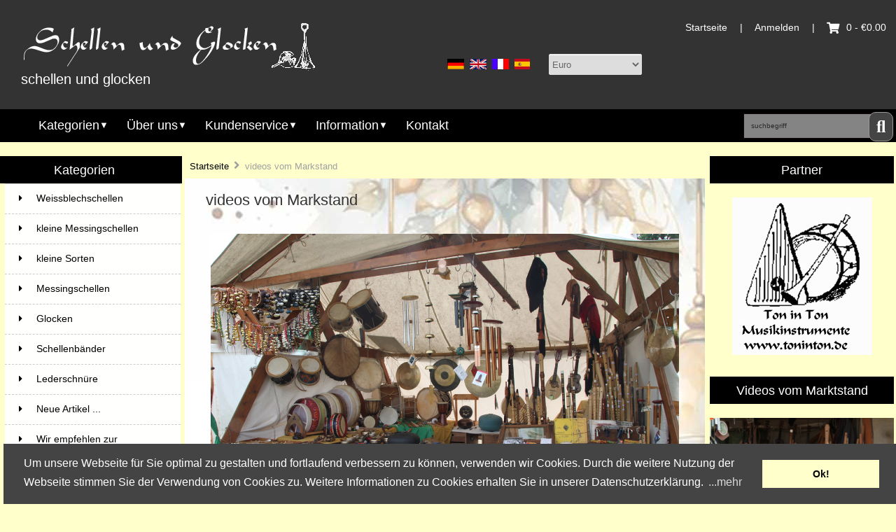

--- FILE ---
content_type: text/html; charset=utf-8
request_url: https://www.schellenundglocken.com/index.php?main_page=page_3
body_size: 7458
content:

<!DOCTYPE html PUBLIC "-//W3C//DTD XHTML 1.0 Transitional//EN" "http://www.w3.org/TR/xhtml1/DTD/xhtml1-transitional.dtd">
<html xmlns="http://www.w3.org/1999/xhtml" dir="ltr" lang="de">
<head>
<title>videos vom Markstand : Schellen und Glocken</title>
<meta http-equiv="Content-Type" content="text/html; charset=utf-8" />
<meta name="keywords" content="META_TAG_KEYWORDS" />
<meta name="description" content="META_TAG_DESCRIPTION" />
<meta name="language" content="META_TAG_LANGUAGE" />
<meta http-equiv="imagetoolbar" content="no" />
<meta name="author" content="Grappa" />
<meta name="generator" content="Bluefish 2.2.11" />



<meta name="viewport" content="width=device-width, initial-scale=1.0, maximum-scale=1.0, minimum-scale=1.0, user-scalable=yes" />




<base href="https://www.schellenundglocken.com/" />
<link rel="canonical" href="https://www.schellenundglocken.com/index.php?main_page=page_3" />
<link rel="alternate" href="https://www.schellenundglocken.com/index.php?main_page=page_3&amp;language=de" hreflang="de" />
<link rel="alternate" href="https://www.schellenundglocken.com/index.php?main_page=page_3&amp;language=en" hreflang="en" />
<link rel="alternate" href="https://www.schellenundglocken.com/index.php?main_page=page_3&amp;language=fr" hreflang="fr" />
<link rel="alternate" href="https://www.schellenundglocken.com/index.php?main_page=page_3&amp;language=es" hreflang="es" />

<!-- cookieconsent -->
<link rel="stylesheet" type="text/css" href="//cdnjs.cloudflare.com/ajax/libs/cookieconsent2/3.0.3/cookieconsent.min.css" />
<link rel="stylesheet" type="text/css" href="//cdnjs.cloudflare.com/ajax/libs/cookieconsent2/3.0.3/cookieconsent.min.css" />
<script src="//cdnjs.cloudflare.com/ajax/libs/cookieconsent2/3.0.3/cookieconsent.min.js"></script>
<script>
window.addEventListener("load", function(){
window.cookieconsent.initialise({
  "palette": {
    "popup": {
      "background": "#444444"
    },
    "button": {
      "background": "#ffffcc"
    }
  },
  "content": {
    "message": "Um unsere Webseite für Sie optimal zu gestalten und fortlaufend verbessern zu können, verwenden wir Cookies. Durch die weitere Nutzung der Webseite stimmen Sie der Verwendung von Cookies zu.\nWeitere Informationen zu Cookies erhalten Sie in unserer Datenschutzerklärung.",
    "dismiss": "Ok!",
    "link": "...mehr",
    "href": "https://www.schellenundglocken.com/index.php?main_page=privacy"
  }
})});
</script>
	
	<!-- Ende cookieconsent -->

<!-- Matomo -->
<script type="text/javascript">
  var _paq = window._paq || [];
  /* tracker methods like "setCustomDimension" should be called before "trackPageView" */
  _paq.push(['trackPageView']);
  _paq.push(['enableLinkTracking']);
  (function() {
    var u="//analytic.toninton.de/";
    _paq.push(['setTrackerUrl', u+'matomo.php']);
    _paq.push(['setSiteId', '5']);
    var d=document, g=d.createElement('script'), s=d.getElementsByTagName('script')[0];
    g.type='text/javascript'; g.async=true; g.defer=true; g.src=u+'matomo.js'; s.parentNode.insertBefore(g,s);
  })();
</script>
<!-- End Matomo Code -->


	
<link rel="alternate" type="application/rss+xml" title="RSS Sonderangebote Feed" href="https://www.schellenundglocken.com/index.php?main_page=rss_feed&amp;feed=specials" />
<link rel="alternate" type="application/rss+xml" title="RSS Neue Produkte Feed" href="https://www.schellenundglocken.com/index.php?main_page=rss_feed&amp;feed=new_products" />
<link rel="alternate" type="application/rss+xml" title="RSS Kommende Artikel Feed" href="https://www.schellenundglocken.com/index.php?main_page=rss_feed&amp;feed=upcoming" />
<link rel="alternate" type="application/rss+xml" title="RSS Wir empfehlen Feed" href="https://www.schellenundglocken.com/index.php?main_page=rss_feed&amp;feed=featured" />
<link rel="alternate" type="application/rss+xml" title="RSS Bestseller Feed" href="https://www.schellenundglocken.com/index.php?main_page=rss_feed&amp;feed=best_sellers" />
<script type="text/javascript">window.jQuery || document.write(unescape('%3Cscript type="text/javascript" src="//code.jquery.com/jquery-1.12.4.min.js" integrity="sha256-ZosEbRLbNQzLpnKIkEdrPv7lOy9C27hHQ+Xp8a4MxAQ=" crossorigin="anonymous"%3E%3C/script%3E'));</script>
<script type="text/javascript">window.jQuery || document.write(unescape('%3Cscript type="text/javascript" src="includes/templates/responsive_sheffield_blue/jscript/jquery.min.js"%3E%3C/script%3E'));</script>

<link rel="stylesheet" type="text/css" href="extras/min/?f=/includes/templates/responsive_sheffield_blue/css/stylesheet-schellen.css,/includes/templates/responsive_sheffield_blue/css/stylesheet.css,/includes/templates/responsive_sheffield_blue/css/stylesheet_css_buttons.css,/includes/templates/responsive_sheffield_blue/css/stylesheet_flex.css&amp;1749327158" />
<link rel="stylesheet" type="text/css" href="includes/templates/responsive_sheffield_blue/css/responsive.css" /><link rel="stylesheet" type="text/css" href="includes/templates/responsive_sheffield_blue/css/responsive_default.css" />
<script src="includes/templates/responsive_sheffield_blue/jscript/css_browser_selector.js" type="text/javascript"></script>
<link rel="stylesheet" href="https://use.fontawesome.com/releases/v5.8.1/css/all.css" integrity="sha384-50oBUHEmvpQ+1lW4y57PTFmhCaXp0ML5d60M1M7uH2+nqUivzIebhndOJK28anvf" crossorigin="anonymous">
</head>

<body id="page3Body">



<script src="includes/templates/responsive_sheffield_blue/jscript/back_to_top.min.js" type="text/javascript"></script>
<script type="text/javascript">
$(document).ready(function(){
BackToTop({
text : '',
autoShow : true,
timeEffect : 750
});
});
</script> 










<!--bof-header logo and navigation display-->

<div id="headerWrapper" class="">



<div id="top-middle">
<div class="onerow-fluid ">

<!--bof-branding display-->
<div id="logoWrapper">
    <div id="logo"><a href="https://www.schellenundglocken.com/"><img src="includes/templates/responsive_sheffield_blue/images/logo.png" alt="Ton in Ton" title=" Ton in Ton " width="425" height="72" /></a>    </div>
    <div id="taglineWrapper">
      <div id="tagline">

Schellen und Glocken
      </div>
    </div>




<div id="navMainWrapper">
<div id="navMain">
    <ul>
     <li><a href="https://www.schellenundglocken.com/">Startseite</a> | </li>
    <li class="h-login"><a href="https://www.schellenundglocken.com/index.php?main_page=login">Anmelden</a> | </li>


    <li><a href="https://www.schellenundglocken.com/index.php?main_page=shopping_cart"><i class="fa fa-shopping-cart" title="Shopping Cart"></i>0  - &euro;0.00</a></li>


</ul>
</div>
</div>
<!--eof-navigation display-->



<div id="cur-lan-header">
    <div class="lang_header topBox centeredContent"><a href="https://www.schellenundglocken.com/index.php?main_page=page_3&amp;language=de"><img src="includes/languages/german/images/icon.gif" alt="Deutsch" title=" Deutsch " width="24" height="15" /></a>&nbsp;&nbsp;<a href="https://www.schellenundglocken.com/index.php?main_page=page_3&amp;language=en"><img src="includes/languages/english/images/icon.gif" alt="English" title=" English " width="24" height="15" /></a>&nbsp;&nbsp;<a href="https://www.schellenundglocken.com/index.php?main_page=page_3&amp;language=fr"><img src="includes/languages/french/images/icon.gif" alt="Francais" title=" Francais " width="24" height="15" /></a>&nbsp;&nbsp;<a href="https://www.schellenundglocken.com/index.php?main_page=page_3&amp;language=es"><img src="includes/languages/spanish/images/icon.gif" alt="Español" title=" Español " width="22" height="15" /></a>&nbsp;&nbsp;</div>    <div class="currency_header topBox"><form name="currencies_form_header" action="https://www.schellenundglocken.com/index.php?main_page=index" method="get"><select id="select-currency" name="currency" onchange="this.form.submit();" class="header">
  <option value="EUR" selected="selected">Euro</option>
  <option value="USD">US Dollar</option>
  <option value="GBP">GB Pound</option>
  <option value="CAD">Canadian Dollar</option>
  <option value="AUD">Australian Dollar</option>
  <option value="CHF">Schweizer Franken</option>
</select>
<input type="hidden" name="main_page" value="page_3" /></form></div></div>


<div class="clearBoth"></div>


<div id="navMainSearch"><form name="quick_find_header" action="https://www.schellenundglocken.com/index.php?main_page=advanced_search_result" method="get"><input type="hidden" name="main_page" value="advanced_search_result" /><input type="hidden" name="search_in_description" value="1" /><input type="text" name="keyword" size="6" maxlength="30" class="search-header-box" value="Suchbegriff" onfocus="if (this.value == 'Suchbegriff') this.value = '';" onblur="if (this.value == '') this.value = 'Suchbegriff';" /><input class="cssButton submit_button button  button_search" onmouseover="this.className='cssButtonHover  button_search button_searchHover'" onmouseout="this.className='cssButton submit_button button  button_search'" type="submit" value="&#xf002;" /></form></div>

<div class="clearBoth"></div>
</div>

<!--bof menu display-->

<div class="non-semantic-protector"> 

<div id="menu" class="ribbon">
<ul class="slimmenu ribbon-content">

    <li class="menu-shop shop-li"><a href="" class="mshop">Kategorien</a>
<ul class="level2"><li>
<a href="https://www.schellenundglocken.com/index.php?main_page=index&amp;cPath=1">Weissblechschellen</a></li><li>
<a href="https://www.schellenundglocken.com/index.php?main_page=index&amp;cPath=2">kleine Messingschellen</a></li><li>
<a href="https://www.schellenundglocken.com/index.php?main_page=index&amp;cPath=18">kleine Sorten</a></li><li>
<a href="https://www.schellenundglocken.com/index.php?main_page=index&amp;cPath=8">Messingschellen</a></li><li>
<a href="https://www.schellenundglocken.com/index.php?main_page=index&amp;cPath=9">Glocken</a></li><li class="submenu">
<a href="https://www.schellenundglocken.com/index.php?main_page=index&amp;cPath=10">Schellenb&auml;nder</a><ul class="level3"><li>
<a href="https://www.schellenundglocken.com/index.php?main_page=index&amp;cPath=10_20">Mini Schellenbänder</a></li><li>
<a href="https://www.schellenundglocken.com/index.php?main_page=index&amp;cPath=10_15">B&auml;nder - Weissblechschellen</a></li><li>
<a href="https://www.schellenundglocken.com/index.php?main_page=index&amp;cPath=10_16">B&auml;nder mit Messingschellen</a></li></ul></li><li>
<a href="https://www.schellenundglocken.com/index.php?main_page=index&amp;cPath=22">Lederschnüre</a></li></ul>                        
</li>


<!-- eof shop by brand    -->

		    <li class="aboutus-li"><a href="https://www.schellenundglocken.com/index.php?main_page=about_us" class="drop">Über uns</a><!-- bof about us -->
<ul>
<li>

            <div class="dropdown_aboutus">
                    
  <h2></h2>

  <p class="mega-about">Wir sind ein kleiner Handwerksbetrieb, der ausgesuchte Musikinstrumente herstellt. Weiteres zu dieser Arbeit können Sie unter <a href="https://www.toninton.de" target="_blank"> www.toninton.de </a> erfahren. Darüber hinaus sind wir stets auf der Suche nach Musikinstrumenten und Klangkörpern aus unterschiedlichen Kulturen. Und da entdeckten wir natürlich auch die Schellen und Glocken, von denen wir schnell fasziniert waren. So haben wir uns entschlossen, diese in unser Angebot mit aufzunehmen und hier gesondert in einem Webshop anzubieten.</p>             
                        <img src="includes/templates/responsive_sheffield_blue/images/aboutus.png"   class="imgshadow_light aboutus-image" alt="about us"  />    
<div class="clearBoth"></div>
            </div>
</li> 
</ul>

       </li><!-- eof about us -->

    <li class="customer-service-li"><a href="https://www.schellenundglocken.com/index.php?main_page=shippinginfo" class="drop">Kundenservice</a><!-- bof customer service -->

<ul>
<li>        
            <div class="dropdown_customer_service">
           
                <div id="header-shipping">
  <h2>Versand</h2>
  <p>Die Lieferzeit beträgt in der Regel für Lieferungen innerhalb Deutschlands 3-4 Werktage. Für Sendungen innerhalb Deutschlands berechnen wir einen <b>Versandkostenanteil von 5,90 Euro</b>. Für EU-Länder berechnen wri Versandkosten von 12,90 Euro. </p>             
                </div>
       
                <div id="header-confidence">
  <h2>Sicherheit im Shop</h2>
  <p class="mega-confidence">Der gesamte Datenverkehr im Shop ist SSL-verschlüsselt, natürlich auch der Bezahlvorgang. Sie können per Vorkasse oder per Paypal bezahlen. </p>             
<!-- <div id="header-icons"><i class="fa fa-cc-paypal"></i><i class="fa fa-cc-amex"></i><i class="fa fa-cc-discover"></i><i class="fa fa-cc-mastercard"></i><i class="fa fa-cc-visa"></i><i class="fa fa-paypal"></i></div> -->

                </div>
      

            </div><!-- eof customer service -->

</li>
</ul>

         </li>


<li class="info-li"><a href="https://www.schellenundglocken.com/index.php?main_page=shippinginfo" class="minfo">Information</a>
    <ul class="level2">
    <li><a href="https://www.schellenundglocken.com/index.php?main_page=shippinginfo">Kundenservice</a>
    <ul>
    <li><a href="https://www.schellenundglocken.com/index.php?main_page=about_us">Über uns</a></li>
      <li><a href="https://www.schellenundglocken.com/index.php?main_page=login">Anmelden</a></li>
   <li><a href="https://www.schellenundglocken.com/index.php?main_page=create_account">Konto erstellen</a></li>
     <li><a href="https://www.schellenundglocken.com/index.php?main_page=shippinginfo">Preise und Versand</a></li>
      <li><a href="https://www.schellenundglocken.com/index.php?main_page=privacy">Datenschutz</a></li>
  <li><a href="https://www.schellenundglocken.com/index.php?main_page=conditions">AGB</a></li>
             <li><a href="https://www.schellenundglocken.com/index.php?main_page=widerrufsrecht">Widerrufsrecht</a></li>
        <li><a href="https://www.schellenundglocken.com/index.php?main_page=zahlungsarten">Zahlungsarten</a></li>
        <li><a href="https://www.schellenundglocken.com/index.php?main_page=impressum">Impressum</a></li>
    </ul>
    </li>
<!--     <li><a href="javascript:void(0)">Allgemeine Info</a>
    <ul>
        <li><a href="https://www.schellenundglocken.com/index.php?main_page=site_map">Site Map</a></li>


        <li><a href="https://www.schellenundglocken.com/index.php?main_page=page_2">Herstellung in Indien</a></li>
        <li><a href="https://www.schellenundglocken.com/index.php?main_page=page_3">Videos vom Marktstand</a></li>
    </ul>
    </li> -->

      <li><a href="javascript:void(0)">Nützliche Links</a>
  
    <ul>
        <li><a href="https://www.schellenundglocken.com/index.php?main_page=site_map">Site Map</a></li>


        <li><a href="https://www.schellenundglocken.com/index.php?main_page=page_2">Herstellung in Indien</a></li>
        <li><a href="https://www.schellenundglocken.com/index.php?main_page=page_3">Videos vom Marktstand</a></li>
    </ul>  
  
    <ul>
    </ul>
    </li>
	    </ul>
    </li>
    <li class="contact-us-li"><a href="https://www.schellenundglocken.com/index.php?main_page=contact_us" class="mcontact">Kontakt</a></li>

</ul>

</div>

</div>

<script src="includes/templates/responsive_sheffield_blue/jscript/jquery.slimmenu.min.js" type="text/javascript"></script>
<script src="//cdnjs.cloudflare.com/ajax/libs/jquery-easing/1.3/jquery.easing.min.js" type="text/javascript"></script>

	
<script type="text/javascript">
    $('ul.slimmenu').slimmenu(
			      {
			      resizeWidth: '800',
				  collapserTitle: '',
				  animSpeed: 'medium',
				  easingEffect: null,
				  indentChildren: false,
				  childrenIndenter: '&nbsp;'
				  });
</script>

  
<!--eof menu display-->




<div id="mobile-nav1">
<a href="https://www.schellenundglocken.com/index.php?main_page=account"><i class="fab fa-user" title="My Account"></i></a>

<a href="https://www.schellenundglocken.com/index.php?main_page=advanced_search"><i class="fab fa-search" title="Search"></i></a>

<div id="header-cart">
   <a href="https://www.schellenundglocken.com/index.php?main_page=shopping_cart">0  - &euro;0.00</a>
   </div>
</div>



<div class="clearBoth"></div>
<!--eof-branding display-->
<!--eof-header logo and navigation display-->

</div>
</div>

<div class="stripe">
</div>


<div class="onerow-fluid">



</div>







<!--bof-optional categories tabs navigation display-->
<!--eof-optional categories tabs navigation display-->

<!--bof-header ezpage links-->
<!--eof-header ezpage links-->
</div>






<div class="onerow-fluid ">


<div class="col200">



<!--// bof: categories //-->
<div class="leftBoxContainer minWidthHide" id="categories">

<div class="ribbon1">
<h3 class="leftBoxHeading ribbon1-content" id="categoriesHeading">Kategorien</h3>
</div>

<div id="categoriesContent" class="sideBoxContent">
<div class="betterCategories"><a class="category-top" href="https://www.schellenundglocken.com/index.php?main_page=index&amp;cPath=1"><i class="fa fa-caret-right"></i>Weissblechschellen<span class="cat-count">7</span></a></div><div class="betterCategories"><a class="category-top" href="https://www.schellenundglocken.com/index.php?main_page=index&amp;cPath=2"><i class="fa fa-caret-right"></i>kleine Messingschellen<span class="cat-count">5</span></a></div><div class="betterCategories"><a class="category-top" href="https://www.schellenundglocken.com/index.php?main_page=index&amp;cPath=18"><i class="fa fa-caret-right"></i>kleine Sorten<span class="cat-count">12</span></a></div><div class="betterCategories"><a class="category-top" href="https://www.schellenundglocken.com/index.php?main_page=index&amp;cPath=8"><i class="fa fa-caret-right"></i>Messingschellen<span class="cat-count">25</span></a></div><div class="betterCategories"><a class="category-top" href="https://www.schellenundglocken.com/index.php?main_page=index&amp;cPath=9"><i class="fa fa-caret-right"></i>Glocken<span class="cat-count">10</span></a></div><div class="betterCategories"><a class="category-top" href="https://www.schellenundglocken.com/index.php?main_page=index&amp;cPath=10"><i class="fa fa-caret-right"></i>Schellenb&auml;nder<span class="cat-count">14</span></a></div><div class="betterCategories"><a class="category-top" href="https://www.schellenundglocken.com/index.php?main_page=index&amp;cPath=22"><i class="fa fa-caret-right"></i>Lederschnüre<span class="cat-count">3</span></a></div><br style="line-height: 0;" /><hr id="catBoxDivider" /><br style="line-height: 0;" /><div class="betterCategories"><a class="category-links" href="https://www.schellenundglocken.com/index.php?main_page=products_new"><i class="fa fa-caret-right"></i>Neue Artikel ...</a></div><div class="betterCategories"><a class="category-links" href="https://www.schellenundglocken.com/index.php?main_page=featured_products"><i class="fa fa-caret-right"></i>Wir empfehlen zur Weihnachtszeit...</a></div><div class="betterCategories"><a class="category-links" href="https://www.schellenundglocken.com/index.php?main_page=products_all"><i class="fa fa-caret-right"></i>Alle Artikel ...</a></div></div></div>
<!--// eof: categories //-->



<!--// bof: featured //-->
<div class="leftBoxContainer minWidthHide" id="featured">

<div class="ribbon1">
<h3 class="leftBoxHeading ribbon1-content" id="featuredHeading"><a href="https://www.schellenundglocken.com/index.php?main_page=featured_products">Wir empfehlen zur Weihnachtszeit [mehr]</a></h3>
</div>

<div class="sideBoxContent centeredContent">
  <div class="sideBoxContentItem"><div class="box-title"><a href="https://www.schellenundglocken.com/index.php?main_page=product_info&amp;cPath=10_20&amp;products_id=82"><img src="cache/images/s/schellenbaender-band-mini-indisch-gold_06jpg.image.200x200.jpg" alt="Mini Schellenband Messingschellen" title=" Mini Schellenband Messingschellen " width="200" height="200" /><br />Mini Schellenband Messingschellen</a></div><div class="box-price"><span class="productBasePrice">&euro;10.00</span><br/><span class="taxAddon">inkl. 19%  MwSt.<br/> zzgl. <a href="https://www.schellenundglocken.com/index.php?main_page=shippinginfo">Versandkosten</a></span></div></div>
  <div class="sideBoxContentItem"><div class="box-title"><a href="https://www.schellenundglocken.com/index.php?main_page=product_info&amp;cPath=9&amp;products_id=75"><img src="cache/images/g/glocken-glk2jpg.image.200x200.jpg" alt="Glöckchen klein" title=" Glöckchen klein " width="200" height="200" /><br />Glöckchen klein</a></div><div class="box-price"><span class="productBasePrice">&euro;3.00</span><br/><span class="taxAddon">inkl. 19%  MwSt.<br/> zzgl. <a href="https://www.schellenundglocken.com/index.php?main_page=shippinginfo">Versandkosten</a></span></div></div></div>
</div>
<!--// eof: featured //-->



<!--// bof: information //-->
<div class="leftBoxContainer minWidthHide" id="information">

<div class="ribbon1">
<h3 class="leftBoxHeading ribbon1-content" id="informationHeading">Information</h3>
</div>

<div id="informationContent" class="sideBoxContent">
<ul style="margin: 0; padding: 0; list-style-type: none;">
<li><div class="betterInformation"><a href="https://www.schellenundglocken.com/index.php?main_page=about_us"><i class="fa fa-caret-right"></i>Über uns</a></div></li>
<li><div class="betterInformation"><a href="https://www.schellenundglocken.com/index.php?main_page=shippinginfo"><i class="fa fa-caret-right"></i>Preise und Versand</a></div></li>
<li><div class="betterInformation"><a href="https://www.schellenundglocken.com/index.php?main_page=privacy"><i class="fa fa-caret-right"></i>Datenschutz</a></div></li>
<li><div class="betterInformation"><a href="https://www.schellenundglocken.com/index.php?main_page=conditions"><i class="fa fa-caret-right"></i>AGB</a></div></li>
<li><div class="betterInformation"><a href="https://www.schellenundglocken.com/index.php?main_page=widerrufsrecht"><i class="fa fa-caret-right"></i>Widerrufsrecht</a></div></li>
<li><div class="betterInformation"><a href="https://www.schellenundglocken.com/index.php?main_page=zahlungsarten"><i class="fa fa-caret-right"></i>Zahlungsarten</a></div></li>
<li><div class="betterInformation"><a href="https://www.schellenundglocken.com/index.php?main_page=impressum"><i class="fa fa-caret-right"></i>Impressum</a></div></li>
<li><div class="betterInformation"><a href="https://www.schellenundglocken.com/index.php?main_page=contact_us"><i class="fa fa-caret-right"></i>Kontakt</a></div></li>
<li><div class="betterInformation"><a href="https://www.schellenundglocken.com/index.php?main_page=site_map"><i class="fa fa-caret-right"></i>Site Map</a></div></li>
</ul>
</div></div>
<!--// eof: information //-->

</div>



<div class="col570">

  


<!-- bof  breadcrumb -->
    <div id="navBreadCrumb">  <a href="https://www.schellenundglocken.com/">Startseite</a>&nbsp;<i class="fa fa-angle-right"></i>&nbsp;
videos vom Markstand
</div>
<!-- eof breadcrumb -->


<!-- bof upload alerts -->
<!-- eof upload alerts -->

<div class="centerColumn" id="pageThree">
<h1 id="pageThreeHeading">videos vom Markstand</h1>

<div id="pageThreeMainContent" class="content">
<p><a href="https://toninton2020.toninton.de/deutsch/virtueller-marktstand/" target="_blank"><img alt="Marktstand" src="images/banners/stand1.jpg" /></a></p>

<p>So wie wir uns auf Festivals und M&auml;rkten pr&auml;sentieren, k&ouml;nnt Ihr uns hier virtuell entdecken. Neben den Schellen und Glocken gibt es hier viele Musikinstrumente zu entdecken.</p>

<p>Viel Spa&szlig; beim St&ouml;bern!</p>

<h3><strong><a href="https://www.toninton.de/de/videos.html" target="_blank">Zum den videos vom Marktstand</a></strong></h3>
</div>

<div class="buttonRow back"><a href="https://www.schellenundglocken.com/index.php?main_page=index"><span class="cssButton normal_button button  button_back" onmouseover="this.className='cssButtonHover normal_button button  button_back button_backHover'" onmouseout="this.className='cssButton normal_button button  button_back'">&nbsp;Zurück&nbsp;</span></a></div>
</div>



<br class="clearBoth" /> 
<br class="clearBoth" />
</div>



<div class="col200">



<!--// bof: bannerbox //-->
<div class="rightBoxContainer minWidthHide" id="bannerbox">

<div class="ribbon2">
<h3 class="rightBoxHeading ribbon2-content" id="bannerboxHeading">Partner</h3>
</div>

<div id="bannerboxContent" class="sideBoxContent centeredContent"><a href="https://www.schellenundglocken.com/index.php?main_page=redirect&amp;action=banner&amp;goto=20" target="_blank"><img src="images/banner-toninton.jpg" alt="Ton in Ton" title=" Ton in Ton " width="200" height="225" /></a></div></div>
<!--// eof: bannerbox //-->


<!--// bof: bannerboxall //-->
<div class="rightBoxContainer minWidthHide" id="bannerboxall">

<div class="ribbon2">
<h3 class="rightBoxHeading ribbon2-content" id="bannerboxallHeading">Videos vom Marktstand</h3>
</div>

<div id="bannerboxallContent" class="sideBoxContent centeredContent"><a href="https://www.schellenundglocken.com/index.php?main_page=redirect&amp;action=banner&amp;goto=29" target="_blank"><img src="images/blasinstrumente.jpg" alt="videos vom Marktstand" title=" videos vom Marktstand " width="1200" height="800" /></a></div></div>
<!--// eof: bannerboxall //-->


<!--// bof: moreinformation //-->
<div class="rightBoxContainer minWidthHide" id="moreinformation">

<div class="ribbon2">
<h3 class="rightBoxHeading ribbon2-content" id="moreinformationHeading">Weitere Informationen</h3>
</div>

<div id="moreinformationContent" class="sideBoxContent">

<ul style="margin: 0; padding: 0; list-style-type: none;">
<li><div class="betterMoreinformation"><a href="https://www.schellenundglocken.com/index.php?main_page=page_2"><i class="fa fa-caret-right"></i>Herstellung in Indien</a></div></li>
<li><div class="betterMoreinformation"><a href="https://www.schellenundglocken.com/index.php?main_page=page_3"><i class="fa fa-caret-right"></i>Videos vom Marktstand</a></div></li>
</ul>
</div></div>
<!--// eof: moreinformation //-->


<!--// bof: manufacturers //-->
<div class="rightBoxContainer minWidthHide" id="manufacturers">

<div class="ribbon2">
<h3 class="rightBoxHeading ribbon2-content" id="manufacturersHeading">Hersteller</h3>
</div>

<div id="manufacturersContent" class="sideBoxContent centeredContent"><form name="manufacturers_form" action="https://www.schellenundglocken.com/index.php?main_page=index" method="get"><input type="hidden" name="main_page" value="index" /><select id="select-manufacturers_id" name="manufacturers_id" onchange="this.form.submit();" size="0" style="width: 90%; margin: auto;">
  <option value="" selected="selected">Bitte auswählen</option>
  <option value="7">Asiansound</option>
  <option value="2">Deutschland</option>
  <option value="5">Renz</option>
  <option value="6">Ton in Ton</option>
</select>
</form></div></div>
<!--// eof: manufacturers //-->


<!--// bof: whatsnew //-->
<div class="rightBoxContainer minWidthHide" id="whatsnew">

<div class="ribbon2">
<h3 class="rightBoxHeading ribbon2-content" id="whatsnewHeading"><a href="https://www.schellenundglocken.com/index.php?main_page=products_new">Neue Artikel [mehr]</a></h3>
</div>

<div class="sideBoxContent centeredContent">
  <div class="sideBoxContentItem"><a href="https://www.schellenundglocken.com/index.php?main_page=product_info&amp;cPath=12&amp;products_id=8"><img src="cache/images/w/weissblech-wk_ljpg.image.200x200.jpg" alt="Kreuzschelle 25 mm" title=" Kreuzschelle 25 mm " width="200" height="200" /></a><div class="box-title"><a href="https://www.schellenundglocken.com/index.php?main_page=product_info&amp;cPath=12&amp;products_id=8">Kreuzschelle 25 mm</a></div><div class="box-price"><span class="productBasePrice">&euro;1.00</span><br/><span class="taxAddon">inkl. 19%  MwSt.<br/> zzgl. <a href="https://www.schellenundglocken.com/index.php?main_page=shippinginfo">Versandkosten</a></span></div></div>
  <div class="sideBoxContentItem"><a href="https://www.schellenundglocken.com/index.php?main_page=product_info&amp;cPath=13&amp;products_id=10"><img src="cache/images/k/kleine-messing-ik_sjpg.image.200x200.jpg" alt="indische Kreuzschelle 15 mm" title=" indische Kreuzschelle 15 mm " width="200" height="200" /></a><div class="box-title"><a href="https://www.schellenundglocken.com/index.php?main_page=product_info&amp;cPath=13&amp;products_id=10">indische Kreuzschelle 15 mm</a></div><div class="box-price"><span class="productBasePrice">&euro;0.50</span><br/><span class="taxAddon">inkl. 19%  MwSt.<br/> zzgl. <a href="https://www.schellenundglocken.com/index.php?main_page=shippinginfo">Versandkosten</a></span></div></div>
  <div class="sideBoxContentItem"><a href="https://www.schellenundglocken.com/index.php?main_page=product_info&amp;cPath=2&amp;products_id=9"><img src="cache/images/k/kleine-messing-ik_xsjpg.image.200x200.jpg" alt="ganz kleine indische Kreuzschelle 10 mm" title=" ganz kleine indische Kreuzschelle 10 mm " width="200" height="200" /></a><div class="box-title"><a href="https://www.schellenundglocken.com/index.php?main_page=product_info&amp;cPath=2&amp;products_id=9">ganz kleine indische Kreuzschelle 10 mm</a></div><div class="box-price"><span class="productBasePrice">&euro;0.50</span><br/><span class="taxAddon">inkl. 19%  MwSt.<br/> zzgl. <a href="https://www.schellenundglocken.com/index.php?main_page=shippinginfo">Versandkosten</a></span></div></div></div>
</div>
<!--// eof: whatsnew //-->

</div>
</div>


<!--bof-navigation display -->



<div id="navSuppWrapper">
<div id="navSupp">
</div>

<!--bof-flexible footer menu display -->

<div class="stripe">
</div>

<div id="flex-navSupp">



<div class="onerow-fluid ">
<div class="non-semantic-protector">
<div class="ribbon">
<div class="ribbon-content">

</div>
</div>
</div>
<div class="flexFooterCol ffCcol1" style="width: 32.4%"><ul><li><h4>Wichtige Links</h4></li>
<li><a href="index.php?main_page=">Home</a></li>
<li><a href="index.php?main_page=products_all">Alle Artikel</a></li>
<li><a href="index.php?main_page=impressum">Impressum</a></li>
<li><a href="index.php?main_page=privacy">Datenschutz</a></li>
<li><a href="index.php?main_page=conditions">AGB</a></li>
</ul></div><div class="flexFooterCol ffCcol2" style="width: 32.4%"><ul><li><h4>Kundenservice</h4></li>
<li><a href="index.php?main_page=shippinginfo">Preise und Versand</a></li>
<li><a href="index.php?main_page=contact_us">Kontakt</a></li>
<li><a href="index.php?main_page=about_us">Über uns</a></li>
<li><a href="index.php?main_page=account">Mein Konto</a></li>
<li><a href="index.php?main_page=gv_faq">Geschenkgutschein FAQ</a></li>
</ul></div><div class="flexFooterCol ffCcol4" style="width: 32.4%"><ul><li><h4>Social Media</h4></li>
<li class="flexFooterColText"><a href="https://www.facebook.com/#" target="_blank"><i class="fab fa-facebook"></i></a><a href="https://twitter.com/#" target="_blank"><i class="fab fa-twitter"></i></a><a href="http://www.pinterest.com/#" target="_blank"><i class="fab fa-pinterest"></i></a><a href="https://www.youtube.com/#" target="_blank"><i class="fab fa-youtube"></i></a><a href="#" target="_blank"><i class="fab fa-instagram"></i></a></li>
</ul></div><br class="clearBoth" /><br /><br />





</div>
</div>
<!--eof-flexible footer menu -->


<!--bof- site copyright display -->
<div id="siteinfoLegal" class="legalCopyright">Copyright &copy; 2025 <a href="https://www.schellenundglocken.com/index.php?main_page=index">Schellen und Glocken</a>. Powered by <a href="https://www.zen-cart-pro.at" target="_blank">Zen Cart</a></div>
<!--eof- site copyright display -->

<!--bof sitemap, privacy, conditions -->
<div id="footer-bottom">
                                               <a href="https://www.schellenundglocken.com/index.php?main_page=site_map">Site Map</a>
                                                                        <a href="https://www.schellenundglocken.com/index.php?main_page=privacy">Datenschutz</a>
                                                                        <a href="https://www.schellenundglocken.com/index.php?main_page=conditions">AGB</a>
                        
</div>
<!--eof sitemap, privacy, conditions -->



</div>
<!--eof-navigation display -->



<!--bof-ip address display -->
<!--eof-ip address display -->

<!--bof-banner #5 display -->
<!--eof-banner #5 display -->



<!--bof- parse time display -->
<!--eof- parse time display -->
<!--bof- banner #6 display -->
<!--eof- banner #6 display -->


<script type="text/javascript" src="extras/min/?f=/includes/templates/responsive_sheffield_blue/jscript/jscript_imagehover.js&1749327158"></script>
<script type="text/javascript"><!--//<![CDATA[
if (typeof zcJS == "undefined" || !zcJS) {
  window.zcJS = { name: 'zcJS', version: '0.1.0.0' };
};

zcJS.ajax = function (options) {
  options.url = options.url.replace("&amp;", unescape("&amp;"));
  var deferred = jQuery.Deferred(function (d) {
      var securityToken = 'adf2122e396d0e6fb6097fd843b5c682';
      var defaults = {
          cache: false,
          type: 'POST',
          traditional: true,
          dataType: 'json',
          timeout: 5000,
          data: jQuery.extend(true,{
            securityToken: securityToken
        }, options.data)
      },
      settings = jQuery.extend(true, {}, defaults, options);
      if (typeof(console.log) == 'function') {
          console.log( settings );
      }

      d.done(settings.success);
      d.fail(settings.error);
      d.done(settings.complete);
      var jqXHRSettings = jQuery.extend(true, {}, settings, {
          success: function (response, textStatus, jqXHR) {
            d.resolve(response, textStatus, jqXHR);
          },
          error: function (jqXHR, textStatus, errorThrown) {
              if (window.console) {
                if (typeof(console.log) == 'function') {
                  console.log(jqXHR);
                }
              }
              d.reject(jqXHR, textStatus, errorThrown);
          },
          complete: d.resolve
      });
      jQuery.ajax(jqXHRSettings);
   }).fail(function(jqXHR, textStatus, errorThrown) {
   var response = jqXHR.getResponseHeader('status');
   var responseHtml = jqXHR.responseText;
   var contentType = jqXHR.getResponseHeader("content-type");
   switch (response)
     {
       case '403 Forbidden':
         var jsonResponse = JSON.parse(jqXHR.responseText);
         var errorType = jsonResponse.errorType;
         switch (errorType)
         {
           case 'ADMIN_BLOCK_WARNING':
           break;
           case 'AUTH_ERROR':
           break;
           case 'SECURITY_TOKEN':
           break;

           default:
             alert('An Internal Error of type '+errorType+' was received while processing an ajax call. The action you requested could not be completed.');
         }
       break;
       default:
        if (jqXHR.status === 200) {
            if (contentType.toLowerCase().indexOf("text/html") >= 0) {
                document.open();
                document.write(responseHtml);
                document.close();
            }
         }
     }
   });

  var promise = deferred.promise();
  return promise;
};
zcJS.timer = function (options) {
  var defaults = {
    interval: 10000,
    startEvent: null,
    intervalEvent: null,
    stopEvent: null

},
  settings = jQuery.extend(true, {}, defaults, options);

  var enabled = new Boolean(false);
  var timerId = 0;
  var mySelf;
  this.Start = function()
  {
      this.enabled = new Boolean(true);

      mySelf = this;
      mySelf.settings = settings;
      if (mySelf.enabled)
      {
          mySelf.timerId = setInterval(
          function()
          {
              if (mySelf.settings.intervalEvent)
              {
                mySelf.settings.intervalEvent(mySelf);
              }
          }, mySelf.settings.interval);
          if (mySelf.settings.startEvent)
          {
            mySelf.settings.startEvent(mySelf);
          }
      }
  };
  this.Stop = function()
  {
    mySelf.enabled = new Boolean(false);
    clearInterval(mySelf.timerId);
    if (mySelf.settings.stopEvent)
    {
      mySelf.settings.stopEvent(mySelf);
    }
  };
};

//]] --></script>
<script type="text/javascript">
if (typeof jQuery == 'undefined') {
    document.write(unescape("%3Cscript src='//ajax.googleapis.com/ajax/libs/jquery/1.11.2/jquery.min.js' type='text/javascript'%3E%3C/script%3E"));
}
</script></body></html>


--- FILE ---
content_type: text/css; charset=utf-8
request_url: https://www.schellenundglocken.com/extras/min/?f=/includes/templates/responsive_sheffield_blue/css/stylesheet-schellen.css,/includes/templates/responsive_sheffield_blue/css/stylesheet.css,/includes/templates/responsive_sheffield_blue/css/stylesheet_css_buttons.css,/includes/templates/responsive_sheffield_blue/css/stylesheet_flex.css&1749327158
body_size: 17437
content:
body{margin:0;background:#444;font-family:Arial,Helvetica,sans-serif;font-size:85%;color:#444;line-height:22px}a
img{border:none}a:link, #navEZPagesTOC ul li
a{color:#000;text-decoration:none}a:visited{color:#444443;text-decoration:none}a:hover, #navEZPagesTOC ul li a:hover, #navMain ul li a:hover, #navSupp ul li a:hover, #navCatTabs ul li a:hover{color:#080}a:active{color:#444443}h1{font-weight:normal;color:#333;font-size:160%;margin-bottom:30px}h2{font-weight:normal;color:#080;font-size:140%}h3{font-size:120%;font-weight:normal}h4,h5,h6,LABEL,h4.optionName,LEGEND,ADDRESS,.sideBoxContent,.larger{font-weight:normal}.biggerText{font-size:1.2em}.clearBoth{clear:both}HR{margin-top:0.5em;border:none;border-bottom:1px solid #dbdbce;margin-bottom:30px;margin-top:30px}CODE{font-family:arial,verdana,helvetica,sans-serif;font-size:1em}FORM,SELECT,INPUT{display:inline;margin:0.1em;}TEXTAREA{margin:auto;display:block;width:95%;border:1px
solid #ddd;background:#ddddde;margin-top:10px;margin-bottom:10px}input:focus,select:focus,textarea:focus{background:#fff}input{border:1px
solid #ddd;background:#ddddde;height:40px;margin-bottom:10px;padding-left:10px;width:40%}FIELDSET{padding:30px;margin:0.5em 0em;border:1px
solid #dbdbce;margin-bottom:30px;margin-top:30px}#country{width:42%}LEGEND{font-weight:normal;padding:15px;background:#444;color:#fff;margin-left:-31px;border:1px
solid #444}LABEL,h4.optionName{line-height:1.5em;padding:0.2em}LABEL.checkboxLabel,LABEL.radioButtonLabel{margin:0.5em 0.3em;color:#444}LABEL.inputLabel{width:11em;float:left;color:#444}LABEL.inputLabelPayment{width:15em;float:left}LABEL.selectLabel,LABEL.switchedLabel,LABEL.uploadsLabel{width:12em;float:left}P,ADDRESS{padding:0.5em}ADDRESS{font-style:normal}input[type=hidden]{border:none}input[type=image],input[type=submit]{border:none;height:auto !important;width:auto !important}input[type=image]{background:none}input[type=radio],input[type=checkbox]{width:auto;height:auto;border:none;background:none;padding:0}input [type=submit],input[type=submit]{-webkit-appearance:none;-webkit-border-radius:0}input[type=file]{width:100%}.messageStackWarning,.messageStackError,.messageStackSuccess,.messageStackCaution{padding:0.2em;line-height:1.8em;border:0px
solid #dbdbce;padding:15px}.messageStackWarning,.messageStackError{background-color:#800;color:#fff}.messageStackSuccess{background-color:#800;color:#fff}.messageStackCaution{background-color:#800;color:#fff}.messageStackCaution
img{vertical-align:middle;margin-right:10px}#main-container{margin:20px
auto 0 auto;background:transparent;text-align:left;vertical-align:top;border:1px
solid #dbdbce}#headerWrapper, #contentMainWrapper, #logoWrapper, #cartBoxListWrapper, #ezPageBoxList, #cartBoxListWrapper ul, #ezPageBoxList ul,#mainWrapper,#popupAdditionalImage,#popupImage{margin:0;padding:0em}#mainWrapper{margin:auto}#logo,.centerBoxContents,.specialsListBoxContents,.categoryListBoxContents,.centerBoxContentsAlsoPurch,.attribImg{float:left}#tagline{margin:0;color:#fff;font-size:150%;text-align:left;text-transform:lowercase;clear:both;margin-left:30px;margin-top:15px}#logo{margin-left:30px}#sendSpendWrapper{margin:0em
0em 1em 1em;border:1px
solid #cacaca;float:right}.floatingBox,#accountLinksWrapper,#sendSpendWrapper,#checkoutShipto,#checkoutBillto,#navEZPagesTOCWrapper{margin:0;width:47%}.wrapperAttribsOptions{margin:0.3em 0em}#logoWrapper{}.centerColumn{background:#ffc;padding:0
30px 50px 30px;margin-bottom:50px}.navNextPrevCounter{margin:0;font-size:0.9em}.navNextPrevList{margin:0;padding:0.5em 0em;display:inline;white-space:nowrap;list-style-type:none}#navCategoryIcon,.buttonRow,#indexProductListCatDescription{margin:0.5em}#navBreadCrumb{margin:0
0 0 6px;padding:0.5em;font-size:0.95em;font-weight:normal;color:#a0a0a0}#navBreadCrumb
i{font-size:130%;margin-left:3px}#headerWrapper{margin:0
auto;margin-bottom:-15px}#top-inner{background:none}.top-specials{text-transform:uppercase;border-radius:3px;letter-spacing:1px;line-height:24px;margin-right:20px;padding:0
10px;font-size:90%;float:left;background:rgba(0,0,0,0.2)}#top-middle{width:100%;background:#444;padding-top:30px}#top-middle .onerow-fluid{background:#333;color:#fff;padding-top:30px;border-radius:10px 10px 0 0;-webkit-border-radius:10px 10px 0 0;-moz-border-radius:10px 10px 0 0}#navMainWrapper{margin:0
auto;color:#fff;margin-top:-100px}#navMain
ul{margin:0
auto;padding:0px
0 0.5em 0;list-style-type:none;text-align:right;line-height:1.5em;float:right}#navMain ul
li{display:inline}#navMain ul li
a{margin:0;padding:0em
1.0em;color:#fff;text-decoration:none;white-space:nowrap;font-size:100%}#navMain ul li a:hover{color:#ffc}#navMain
i{margin-right:10px;color:#fff;font-size:120%;vertical-align:middle}#navMain i:hover{color:#ccc}#navEZPagesTop{background-color:#444}#navEZPagesTop{margin:0;padding:0.5em;font-size:0.95em;font-weight:bold;color:#fffffd}#navEZPagesTop
a{color:#fffffd}#navEZPagesTop a:hover{color:#f99d30}#navCatTabsWrapper{margin:0em;background-color:#444;width:100%;height:1%;font-weight:bold;color:#fff}#navCatTabs
ul{margin:0;padding:0.5em 0em;list-style-type:none;text-align:center;line-height:1.5em}#navCatTabs ul
li{display:inline}#navCatTabs ul li
a{text-decoration:none;padding:0em
0.5em;margin:0;color:#fffffd;white-space:nowrap}#navBreadCrumb{margin:18px
0 0 0}#navMainSearch{margin:0;float:right;position:relative;top:52px;z-index:11}.search-header-box{padding-left:10px;width:170px;height:32px;color:#444;border:1px
solid #230f0f;text-transform:lowercase;font-size:75%;-moz-border-radius:5px;opacity:0.6;filter:alpha(opacity=60)}input.cssButton.submit_button.button.button_search{cursor:pointer;padding:6px
10px;background:#444;color:#fff;position:relative;top:6px;font-family:'FontAwesome';font-size:180%;margin-left:-3px}input.button_search:hover{padding:6px
10px;background:#000;color:#fff;position:relative;top:6px;font-family:'FontAwesome';font-size:180%;margin-left:-3px}#navMainSearch-mobile{display:none}#header-cart{font-size:140%;text-align:left}#cur-lan-header{float:right;margin-top:0px;margin-right:65px;position:relative;top:50px}.lang_header{float:left;width:40%;margin-top:4px}.currency_header{float:right;width:45%;margin-top:-4px}.header-checkout{color:#444}.header-checkout:hover{color:#800}.stripe{height:41px;background:#000;border-top:1px solid #ccc;border-bottom:1px solid #ccc;margin-top:-27px}#navEZPagesTOCWrapper{height:1%;border:1px
solid #000;font-weight:bold;float:right}#navEZPagesTOC
ul{margin:0;padding:0.5em 0em;list-style-type:none;line-height:1.5em}#navEZPagesTOC ul
li{white-space:nowrap}#navEZPagesTOC ul li
a{margin:0;padding:0em
0.5em}#contentColumnMain,#navColumnOne,#navColumnTwo,.centerBoxContents,.specialsListBoxContents,.categoryListBoxContents,.additionalImages,.centerBoxContentsSpecials,.centerBoxContentsAlsoPurch,.centerBoxContentsFeatured,.centerBoxContentsNew,.alert{vertical-align:top}#productDescription,.shippingEstimatorWrapper{padding:0.5em}.alert{margin-left:0.5em;color:#ff0001}.important{font-weight:bold}.gvBal{float:right}#bannerOne,#bannerTwo,#bannerThree,#bannerFour,#bannerFive,#bannerSix{padding:0.8em}.smallText,#siteinfoLegal,#siteinfoCredits,#siteinfoStatus,#siteinfoIP{font-size:0.9em}#cartContentsDisplay{border:1px
solid #dfdfd7}#cartContentsDisplay
td{padding-top:25px;padding-bottom:25px;border-bottom:1px solid #dbdbce}.cartQuantity
input{margin-left:15px}.rowOdd{background-color:#fff;height:1.5em;vertical-align:top}.rowEven{background-color:#fff;height:1.5em;vertical-align:top}.tableHeading
TH{background:#333;height:30px;color:#fff}.tableHeading{background-color:#333;color:#fff}#cartSubTotal{font-weight:normal;text-align:right;line-height:2.2em;background:#f4f4f4;font-size:120%;text-transform:uppercase;margin-bottom:30px;padding-top:20px;padding-bottom:20px;padding-right:10px;border-bottom:1px solid #dbdbce;border-left:1px solid #dbdbce;border-right:1px solid #dbdbce}.tableRow,.tableHeading,#cartSubTotal{height:2.2em}.cartProductDisplay,.cartUnitDisplay,.cartTotalDisplay,.cartRemoveItemDisplay,.cartQuantityUpdate,.cartQuantity,#cartInstructionsDisplay,.cartTotalsDisplay{padding:0.5em 0em}.cartUnitDisplay,.cartTotalDisplay{padding-right:0.2em;text-align:right}#scUpdateQuantity{width:2em}.cartQuantity{width:4.7em}.cartNewItem{color:#444443;position:relative}.cartOldItem{color:#444443;position:relative}.cartBoxTotal{text-align:right;font-weight:bold}.cartRemoveItemDisplay{width:3.5em}.cartAttribsList{margin-top:10px;margin-left:30px}.cart-products{margin-left:80px}#mediaManager{margin:0.2em;padding:0.5em;width:50%}.mediaTitle{float:left}.mediaTypeLink{float:right;padding:5px}.normalprice,.productSpecialPriceSale{text-decoration:line-through}.productSpecialPrice,.productSalePrice,.productSpecialPriceSale,.productPriceDiscount{color:#ff0001}.orderHistList{margin:1em;padding:0.2em 0}#cartBoxListWrapper ul, #ezPageBoxList
ul{list-style-type:none}#cartBoxListWrapper li, #ezPageBoxList li,.cartBoxTotal{margin:0;padding:0.2em 0}#cartBoxEmpty,#cartBoxVoucherBalance{font-weight:bold}.totalBox{padding:0.2em;width:5.5em;text-align:right}.lineTitle,.amount{padding:0.2em;text-align:right}.amount{width:5.5em}.cart-update{margin:-5px 0 0 20px}#shoppingCartDefault
.buttonRow{margin-bottom:30px}.mobile-only{display:none}.cartQuantity-mobile{display:none}#stateZone{width:300px;margin-top:10px;margin-bottom:10px}#shippingEstimatorContent
h2{font-size:160%;color:#000;margin-bottom:30px}#shippingEstimatorContent
.buttonRow{width:63%;margin-top:20px}#shippingEstimatorContent
.button_update{float:right}#shippingEstimatorContent
table{margin-top:30px;border-collapse:collapse}#shippingEstimatorContent table
td{border-bottom:1px solid #dbdbce;padding:10px}#seProductsHeading,#seTotalHeading{display:none}#cartImage{margin:0.5em 1em}.attribImg{margin:0.3em 0;width:20%}.centerBoxContents,.specialsListBoxContents,.categoryListBoxContents,.additionalImages,.centerBoxContentsSpecials,.centerBoxContentsAlsoPurch,.centerBoxContentsFeatured,.centerBoxContentsNew{margin:1em
0}#navColumnOne{background-color:#ffc}#navColumnTwo{background-color:#ffc}#navColumnOne{background:#ffc}#navColumnTwo{background:#ffc}h3.leftBoxHeading,h3.rightBoxHeading{color:#fff;font-weight:normal;font-size:110%}h3.leftBoxHeading a, h3.rightBoxHeading
a{color:#fff;font-weight:normal !important}.leftBoxHeading,.centerBoxHeading,.rightBoxHeading{margin:0;padding:0.5em 0.2em;background:none;color:#fff;font-size:100%;font-weight:normal;text-transform:none !important}.centerBoxHeading{margin:50px
0 20px 0px;padding:10px
0px 10px 20px;background:#ffc;color:#000;font-size:150%}.leftBoxContainer,.rightBoxContainer{margin:1.5em 0 20px 0}.rightBoxContainer{margin-right:-6px}.sideBoxContentItem,#reviewsContent{margin:20px
0 20px 0}.sideBoxContentItem a, #reviewsContent
a{font-weight:normal;clear:both;margin-bottom:20px;padding-bottom:10px}.box-title
a{color:#000}.box-title{margin:0
auto 10px auto;width:90%}.box-price{font-size:130%;color:#000;margin:0
auto 30px auto;padding-bottom:20px;width:90%}.sideBoxContent img, #reviewsContent
img{margin-bottom:10px}.sideBoxContent{padding-top:20px;background:#ffc;color:#686868}h3.leftBoxHeading a:hover{color:#ffc;text-decoration:none}h3.rightBoxHeading a:hover{color:#ffc;text-decoration:none}#catBoxDivider{display:none}#specialsHeading a:hover, #whatsnewHeading a:hover, #featuredHeading a:hover{color:#444443}.centeredContent,TH,#cartEmptyText,#cartBoxGVButton,#cartBoxEmpty,#cartBoxVoucherBalance,#navCatTabsWrapper,#navEZPageNextPrev,#bannerOne,#bannerTwo,#bannerThree,#bannerFour,#bannerFive,#bannerSix,#siteinfoCredits,#siteinfoStatus,#siteinfoIP,.center,.cartRemoveItemDisplay,.cartQuantityUpdate,.cartQuantity,.cartTotalsDisplay,#cartBoxGVBalance,.leftBoxHeading,.centerBoxHeading,.rightBoxHeading,.productListing-data,.accountQuantityDisplay,.ratingRow,LABEL#textAreaReviews,#productMainImage,#reviewsInfoDefaultProductImage,#productReviewsDefaultProductImage,#reviewWriteMainImage,.centerBoxContents,.specialsListBoxContents,.categoryListBoxContents,.additionalImages,.centerBoxContentsSpecials,.centerBoxContentsAlsoPurch,.centerBoxContentsFeatured,.gvBal,.attribImg{text-align:center}#upProductsHeading{text-align:left}#upDateHeading{text-align:right}.side-search-box{margin-bottom:5px;width:80%;height:18px;border:1px
solid #b5b5b5}#documentcategoriesContent,#categoriesContent,#informationContent,#moreinformationContent,#bestsellersContent{border:none}#categories
.sideBoxContent{background:none}select, #musicgenresContent select, #manufacturersContent
select{background:linear-gradient(to bottom, #f8f8f8 0%, #f2f2f2 100%) repeat scroll 0 0 rgba(0, 0, 0, 0);border:1px
solid #ddd;background:#ddddde;border-radius:2px;box-shadow:0 1px #FFF inset;display:inline-block;height:30px;min-width:60px;position:relative;color:#666}#shoppincartHeading{font-size:170%}#shoppingcart
.cartBoxTotal{font-weight:normal;font-size:130%;color:#000}#ezpagesContent,#informationContent,#moreinformationContent,#documentcategoriesContent,#categoriesContent{border-top:1px solid #dbdbce;padding-top:0;padding-left:0;padding-right:0}#documentcategoriesContent{padding-bottom:0}#ezpages
.sideBoxContent{border:none;border-top:1px solid #dbdbce}#categoriesContent
br{display:none}input.search-box{width:70%;height:33px;position:relative;top:1px}.ribbon1{font-size:16px !important;width:110.8%;position:relative;background:#000;color:#fff;text-align:center;left:-25px}.ribbon1:before,.ribbon1:after{content:"";position:absolute;display:block;bottom:-1em;border:0em
solid #986794;z-index:-1}.ribbon1:before{left:-2em;border-right-width:1.5em;border-left-color:transparent}.ribbon1:after{right:-2em;border-left-width:1.5em;border-right-color:transparent}.ribbon1 .ribbon1-content:before, .ribbon1 .ribbon1-content:after{content:"";position:absolute;display:block;border-style:solid;border-color:#0f3f57 transparent transparent transparent;bottom:-1em}.ribbon1 .ribbon1-content:before{left:0;border-width:1em 0 0 1em}.ribbon1 .ribbon1-content:after{right:0;border-width:0}.ribbon2{font-size:16px !important;width:108%;position:relative;background:#000;color:#fff;text-align:center}.ribbon2:before,.ribbon2:after{content:"";position:absolute;display:block;bottom:-1em;border:0em
solid #986794;z-index:-1}.ribbon2:before{left:-2em;border-right-width:1.5em;border-left-color:transparent}.ribbon2:after{right:-2em;border-left-width:1.5em;border-right-color:transparent}.ribbon2 .ribbon2-content:before, .ribbon2 .ribbon2-content:after{content:"";position:absolute;display:block;border-style:solid;border-color:#0f3f57 transparent transparent transparent;bottom:-1em}.ribbon2 .ribbon2-content:before{left:0;border-width:0em 0 0 0em}.ribbon2 .ribbon2-content:after{right:0;border-width:1em 1em 0 0}.back{float:left}.forward, #shoppingCartDefault
#PPECbutton{float:right}.bold{font-weight:bold}.hiddenField{display:none}.visibleField{display:inline}#myAccountGen li, #myAccountNotify
li{margin:0}.accountTotalDisplay,.accountTaxDisplay{width:20%;text-align:right}.accountQuantityDisplay{width:10%;vertical-align:top}TR.tableHeading{background-color:#000;height:35px;font-weight:normal;text-transform:uppercase}#siteMapList{width:90%;float:right}.ratingRow{margin:1em
0 1.5em 0;width:90%}LABEL#textAreaReviews{font-weight:normal;margin:1em
0}#popupShippingEstimator,#popupSearchHelp,#popupAdditionalImage,#popupImage,#popupCVVHelp,#popupCouponHelp,#popupAtrribsQuantityPricesHelp,#infoShoppingCart{background:none}.information{padding:10px
3px;line-height:150%}#shoppingcartBody
#shippingEstimatorContent{clear:both}.seDisplayedAddressLabel{background-color:#000;text-align:center;color:#fff}.seDisplayedAddressInfo{text-transform:uppercase;text-align:center;font-weight:bold}#seShipTo{padding:0.2em}.product_title{margin:20px
auto 0 auto;min-height:45px;color:#444;font-size:110%;line-height:18px;width:90%}.product_title
a{color:#787878}.product_title a:hover{color:#444}.product_detail{margin-top:30px;margin-bottom:10px}.price,.pl-price{font-size:120%;margin-bottom:20px}.normalprice{margin-right:10px;font-size:80%;color:#ccc}.productSpecialPrice{font-size:110%}.productPriceDiscount{display:none}.box_image{margin:15px
0 20px 0}.centerBoxWrapper{clear:both}.productListing-even{border:1px
dashed #ccc}.productListing-rowheading{background:none;height:30px;color:#a0a0a0;text-transform:uppercase}.tabTable
th{border-bottom:1px solid #dbdbce}.productListing-rowheading
a{color:#a0a0a0}.productListing-rowheading a:hover{color:#080}#productsListingTopNumber{margin:5px
0 30px 0}#productsListingBottomNumber{margin-top:15px;margin-bottom:15px;clear:both}div#productsListingListingBottomLinks{margin-top:10px}#productListHeading{margin-bottom:30px;margin-top:25px}.tabTable{border:1px
solid #dfdfe7;border-width:0 0 0 0}.productListing-data{padding:10px
0 10px 0;border-bottom:1px solid #dbdbce}#gridSorter{background:#e2e3e8;background:-moz-linear-gradient(top, #f8f8f8, #e2e3e8);background:-webkit-gradient(linear, 0% 0%, 0% 100%, from(#f8f8f8), to(#e2e3e8));background:-o-linear-gradient(top, #f8f8f8, #e2e3e8);margin:10px
0 0 0;width:100%;text-align:center;text-transform:uppercase;color:#f99d30;font-weight:bold}.more-info{float:left}.more-info
a{color:#fff}.centerBoxContentsAlsoPurch,.centerBoxContentsProducts,.centerBoxContentsNew,.centerBoxContentsFeatured,.centerBoxContentsSpecials{border:1px
solid #dbdbce;background:#f7f7f7;padding:20px
0px;width:30% !important;transition:background 2s ease;-webkit-transition:background 2s ease;-moz-transition:background 2s ease;-o-transition:background 2s ease;text-align:center;margin-left:15px;margin-bottom:20px;min-height:350px}.listingProductImage{margin:0
auto}.centerBoxContentsAlsoPurch:hover,.centerBoxContentsProducts:hover,.centerBoxContentsNew:hover,.centerBoxContentsFeatured:hover,.centerBoxContentsSpecials:hover{border:1px
solid #dbdbce;background:#f4f4f4}.itemTitle{font-weight:bold;color:#444;min-height:50px;padding-left:20px;padding-right:20px}.itemTitle
a{color:#444}.itemTitle a:hover{color:#999}.listingDescription{font-size:110%;padding-left:20px;padding-right:20px;color:#444}.pl-details{margin-bottom:0px}#sorter select, #indexProductList form
select{width:30%;margin-bottom:40px}#productsListingBottomNumber strong, #productsListingTopNumber
strong{font-weight:normal}#productsListingListingBottomLinks a, #productsListingListingTopLinks
a{padding:8px;background:#f4f4f4;border:1px
solid #dbdbce;transition:background 2s ease;-webkit-transition:background 2s ease;-moz-transition:background 2s ease;-o-transition:background 2s ease}#productsListingListingBottomLinks a:hover, #productsListingListingTopLinks a:hover{background:#000;color:#fff}.current{padding:8px;background:#000;color:#fff;border:1px
solid #dbdbce}#cartAdd{margin:0;padding:0;text-align:center;margin-top:30px;margin-bottom:30px;border-bottom:1px solid #dbdbce;padding-bottom:30px}#cartAdd
input{width:50px;text-align:center;padding-left:0}input.cssButton.submit_button.button.button_in_cart,.button_in_cart:hover{display:block;width:100% !important}#product-divider{margin:10px
0 20px 0;border-bottom:1px solid #dbdbce}.navNextPrevWrapper{text-align:center;margin-bottom:20px}.navNextPrevCounter{text-align:center;margin-bottom:20px;margin-top:30px}#productName{font-weight:normal;font-size:160%;color:#444;margin-top:0px;margin-bottom:30px}#productDetailsList{margin:10px
0 10px 30px}#attribsOptionsText{font-weight:normal}#productAttributes{margin:10px
0;color:#444}.optionName{margin-top:0}#alsoPurchased{margin-top:20px}#productPrices{text-align:center;color:#000;border-bottom:1px solid #dbdbce;padding-bottom:30px;margin-bottom:30px}#pi-left{float:left;margin-bottom:30px;width:45%;background:#f4f4f4;border:1px
solid #dbdbce;padding:10px}#pi-right{float:right;background:#f4f4f4;border:1px
solid #dbdbce;width:40%;padding:30px}#reviewsWrite
.button_reviews{position:relative;top:20px}#reviewsDefault
.button_goto_prod_details{position:relative;top:20px}#reviewsInfoDefault
.button_goto_prod_details{position:relative;top:20px}#reviewsInfoDefault
.button_write_review{position:relative;top:40px}.additionalImages
img{width:50px}#productInfoLink{margin-top:20px}.pi-reviews,#productDetailsList,#productDescription{line-height:22px;color:#444}#productDescription{font-size:110%}.review-date{margin-top:10px;margin-bottom:10px}.pi-reviews{font-size:110%}.review-text{margin-bottom:30px;border-bottom:1px solid #dbdbce;padding-bottom:30px}#productReviewLink{float:right;margin-right:10px;margin-bottom:30px}.pi-reviews
.button_write_review{font-size:110%}.pi-reviews-left{float:left;width:20%}.pi-reviews-left
.rating{margin-top:20px}.pi-reviews-right{float:right;width:75%;border-left:1px solid #dbdbce;padding-left:30px}.pi-reviews-wrapper{border:1px
solid #dbdbce;background:#f4f4f4;margin-bottom:30px;padding:30px}.custom-tab-image{float:left}#custom-tab-text{color:#444;line-height:22px;font-size:110%;float:right;width:65%}.review-first{margin-bottom:30px}.review-first-write{color:#444}.review-first-write:hover{text-decoration:underline}#horizontalTab{margin-top:30px !important}#productQuantityDiscounts{margin:0
auto;width:90%}#productQuantityDiscounts
td{border-bottom:1px solid #ddd;border-left:1px solid #ddd;border-right:1px solid #ddd}.dark{background:#ddd;padding:10px
15px}#cartAdd-wrapper{position:relative;overflow:hidden;width:175px;margin:0
auto}span.ui-icon.ui-icon-triangle-1-n{position:absolute;top:1px;right:1px;padding:11px
20px;background:#ccc;color:#444;font-size:150%;cursor:pointer}span.ui-icon.ui-icon-triangle-1-s{position:absolute;top:1px;left:2px;padding:11px
20px;background:#ccc;color:#444;font-size:150%;cursor:pointer}span.ui-button-text:hover{color:#f6f6f6}#menu{width:102.1%;position:relative;left:-13px}.menu-shop{margin-left:35px}.menu-collapser{position:relative;background:transparent;color:#000;text-shadow:0 1px 0 rgba(0,0,0,0.5);width:100%;height:48px;line-height:48px;font-size:16px;padding:0
8px;box-sizing:border-box;-moz-box-sizing:border-box;-webkit-box-sizing:border-box}.collapse-button{position:absolute;right:8px;top:50%;width:40px;background:#000;box-shadow:0 1px 0 rgba(255, 255, 255, 0.1) inset, 0 1px 0 rgba(255, 255, 255, 0.075);padding:7px
10px;text-shadow:0 -1px 0 rgba(0,0,0,0.25);cursor:pointer;font-size:14px;text-align:center;transform:translate(0,-50%);-o-transform:translate(0,-50%);-ms-transform:translate(0,-50%);-moz-transform:translate(0,-50%);-webkit-transform:translate(0,-50%);box-sizing:border-box;-moz-box-sizing:border-box;-webkit-box-sizing:border-box}.collapse-button:hover,.collapse-button:focus{background-image:none;background:#666;color:#fff}.collapse-button .icon-bar{background-color:#fff;border-radius:1px 1px 1px 1px;box-shadow:0 1px 0 rgba(0, 0, 0, 0.25);display:block;height:2px;width:18px;margin:3px
0}ul.slimmenu,ul.slimmenu1{list-style-type:none;margin:0;padding:0;width:100%}ul.slimmenu li, ul.slimmenu1
li{position:relative;display:inline-block;background:transparent}ul.slimmenu>li,ul.slimmenu1>li{margin-right:-5px;border-left:0px solid #999}ul.slimmenu>li:first-child,ul.slimmenu1>li:first-child{border-left:0}ul.slimmenu>li:last-child,ul.slimmenu1>li:last-child{margin-right:0}ul.slimmenu li
a{display:block;color:#fff;padding:12px
34px 12px 34px;font-size:130%;font-weight:normal;transition:background-color 0.5s ease-out;-o-transition:background-color 0.5s ease-out;-moz-transition:background-color 0.5s ease-out;-webkit-transition:background-color 0.5s ease-out}ul.slimmenu1 li
a{display:block;color:#444;padding:12px
34px 12px 34px;font-size:16px;font-weight:normal;transition:background-color 0.5s ease-out;-o-transition:background-color 0.5s ease-out;-moz-transition:background-color 0.5s ease-out;-webkit-transition:background-color 0.5s ease-out}ul.slimmenu li a:hover, ul.slimmenu1 li a:hover{background:#000;text-decoration:none;color:#ffc}ul.slimmenu li .sub-collapser, ul.slimmenu1 li .sub-collapser{background:none;position:absolute;right:0;top:0;width:28px;height:100%;text-align:center;z-index:999;cursor:pointer}ul.slimmenu li .sub-collapser:before, ul.slimmenu1 li .sub-collapser:before{content:'';display:inline-block;height:100%;vertical-align:middle;margin-right:-0.25em}ul.slimmenu li .sub-collapser > i, ul.slimmenu1 li .sub-collapser>i{color:#fff;font-size:13px;display:inline-block;vertical-align:middle}ul.slimmenu li ul, ul.slimmenu1 li
ul{margin:0;list-style-type:none}ul.slimmenu li ul li, ul.slimmenu1 li ul
li{background:#444;width:190px;padding-left:20px;font-size:95%}ul.slimmenu li ul li a:hover, ul.slimmenu1 li ul li a:hover{color:#fc0}ul.slimmenu li > ul, ul.slimmenu1 li>ul{display:none;position:absolute;left:-40px;top:100%;z-index:9999}ul.slimmenu li > ul > li ul, ul.slimmenu1 li > ul > li
ul{display:none;position:absolute;left:75%;top:0;z-index:999}ul.slimmenu.collapsed li, ul.slimmenu1.collapsed
li{display:block;width:99%;box-sizing:border-box;-moz-box-sizing:border-box;-webkit-box-sizing:border-box}ul.slimmenu.collapsed li a, ul.slimmenu1.collapsed li
a{display:block;border-bottom:1px solid rgba(0, 0, 0, 0.075);box-sizing:border-box;-moz-box-sizing:border-box;-webkit-box-sizing:border-box}ul.slimmenu.collapsed li .sub-collapser, ul.slimmenu1.collapsed li .sub-collapser{height:45px;width:100px}ul.slimmenu.collapsed li > ul, ul.slimmenu1.collapsed li>ul{display:none;position:static}ul.slimmenu.collapsed li ul.level2, ul.slimmenu1.collapsed li
ul.level2{margin-left:-30px;width:99%}ul.slimmenu.collapsed li ul.level2 li ul, ul.slimmenu1.collapsed li ul.level2 li
ul{margin-left:-30px;width:99%}ul.slimmenu li.aboutus-li ul
li{width:600px}ul.slimmenu li.customer-service-li ul
li{width:600px}#menu
h2{color:#fff}.mega-about{float:left;width:70%}.aboutus-image{float:right;width:20%;margin-right:30px;margin-bottom:30px}.mega-confidence{margin-bottom:30px;margin-top:20px}#header-icons
i{font-size:250%;margin-right:10px;margin-bottom:20px}.ribbon{width:50%;position:relative;background:#000;color:#fff}.ribbon:before,.ribbon:after{content:"";position:absolute;display:block;bottom:-1em;border:0
solid #986794;z-index:-1}.ribbon:before{left:-2em;border-right-width:1.5em;border-left-color:transparent}.ribbon:after{right:-2em;border-left-width:1.5em;border-right-color:transparent}.ribbon .ribbon-content:before, .ribbon .ribbon-content:after{content:"";position:absolute;display:block;border-style:solid;border-color:#0f3f57 transparent transparent transparent;bottom:-1em}.ribbon .ribbon-content:before{left:0;border-width:1em 0 0 1em}.ribbon .ribbon-content:after{right:0;border-width:1em 1em 0 0}.non-semantic-protector{position:relative;z-index:1}.heading{text-transform:uppercase;font-size:110%;padding-bottom:25px;padding-top:15px;background:#1d1d1d url(/includes/templates/responsive_sheffield_blue/images/title-close.png) no-repeat 15px 50%;height:12px;padding-left:30px;color:#fff;font-family:'Belleza',sans-serif}.minus{background:#1d1d1d url(/includes/templates/responsive_sheffield_blue/images/title-open.png) no-repeat 15px 50%;padding-left:30px}.content1{line-height:20px}#home-text{margin-top:30px;font-size:100%;word-wrap:break-word;padding-top:30px}#categoryDescription{margin:15px
0 30px 0;font-size:100%}.categoryListBoxContents
img{margin-bottom:20px}.categoryListBoxContents
a{font-size:110%;color:#000}.categoryListBoxContents a:hover{color:#fff}.categoryListBoxContents{}.categoryListBoxContents:hover{}.categoryListBoxContents:hover
a{color:#fff}.common-wrap{padding-top:20px;padding-bottom:20px;transition:background 2s ease;-webkit-transition:background 2s ease;-moz-transition:background 2s ease;-o-transition:background 2s ease;background:#f4f4f4;border:1px
solid #dbdbce;width:90%;margin:0
auto}.common-wrap:hover{background:#444}#categoryImgListing{display:none}#indexProductListCatDescription,#categoryDescription{line-height:20px;background:#f4f4f4;border:1px
solid #dbdbce;padding:25px
15px}#flex-navSupp{margin-top:-65px}#navSuppWrapper{margin:0;padding:0;background:#6d6d6d;font-weight:bold}#navSuppWrapper .onerow-fluid{border-radius:0 0 10px 10px}#navSuppWrapper
a{color:#444;font-weight:normal}#siteinfoLegal{margin-top:30px}#siteinfoLegal{padding: .5em 0 0;width:100%;line-height:normal;clear:both;color:#fff;text-align:center;margin-bottom:10px;font-size:80%}#footer-bottom{padding: .5em 0 0;width:100%;line-height:normal;clear:both;color:#fff;text-align:center;padding-bottom:30px;font-size:80%}#siteinfoLegal a, #footer-bottom
a{padding:0
0.5em 0 0.5em;color:#fff;white-space:nowrap}#siteinfoLegal a:hover, #footer-bottom a:hover{color:#8db9fb}#bannerSix{margin-top:0px;padding-bottom:30px;background:#3680c9}.onerow-fluid>.col200{margin-bottom:70px}#flex-navSupp .onerow-fluid{background-color:#444;color:#fff}#flex-navSupp
ul{margin:0;padding:0.5em 0em;list-style-type:none;text-align:left;line-height:1.5em}#flex-navSupp ul
li{display:inline}#flex-navSupp ul li
a{text-decoration:none;padding:0em
0.5em;margin:0;color:#fff;white-space:nowrap}.flexFooterCol{display:table-cell}#flex-navSupp .flexFooterCol
a{color:#fff;font-weight:normal;font-size:110%;line-height:25px}.flexFooterCol
h4{color:#fff;text-align:left;font-weight:normal;margin-left:5px;font-size:140%;position:relative;z-index:1;margin-top:-40px}.ffCcol4
i{font-size:200%;padding:10px;color:#fff;background:#444;transition:background 2s ease;-webkit-transition:background 2s ease;-moz-transition:background 2s ease;-o-transition:background 2s ease;min-width:30px}.ffCcol4 i:hover{background:#000;color:#fff}#flex-navSupp .flexFooterCol
li{display:block;text-align:left}#flex-navSupp .flexFooterCol li
span{display:block;text-align:center}#flex-navSupp .flexFooterCol.ffCcol1 li
span.flexFooterColImage{text-align:left}#flex-navSupp
.flexFooterCol.ffCcol1{border:0;position:relative;left:50px}#flex-navSupp
a.activePage{}#flex-navSupp a:hover{color:#ffc}#flex-navSupp .ribbon-content{height:50px}#flex-navSupp
.ribbon{width:102.2%;position:relative;left:-13px}.section
h4{position:relative;z-index:11;margin-top:-35px;margin-bottom:60px;color:#fff;font-size:130%}#col_3
i{font-size:200%;margin-right:10px;background:#444;padding:15px;color:#fff}#col_3 i:hover{background:#000}ul#col_1,ul#col_2,ul#col_3{margin-left:20%}.cssButton,.cssButtonHover,.more-info{background-color:#000;transition:background 2s ease;-webkit-transition:background 2s ease;-moz-transition:background 2s ease;-o-transition:background 2s ease;color:#fffffd;text-transform:uppercase;text-align:center;white-space:nowrap;text-decoration:none;font-weight:normal;padding:0.8em 1.2em}.more-info{width:80px;margin:0
auto}.more-info:hover{background:#111}.more-info .icon-circle-arrow-right:before{color:#fff !important;margin-left:5px;vertical-align:middle}.cssButtonHover{color:#fff;background:#060;text-decoration:none}.small_delete,.button_prev,.button_next,.button_search{width:7em}.button_sold_out_sm,.button_sold_out,.button_update_cart,.button_checkout,.button_login{width:10em}.button_return_to_product_list,.button_add_selected{width:22em}.button_in_cart{width:19em}.button_submit{width:18em}.button_update_cart{color:red}.button_update_cartHover{color:#000}.button_in_cart{width:150px !important;font-size:120% !important;background:#444;height:40px}.button_in_cartHover{background:#000}.button_add_selected{width:250px !important;height:auto}.button_search{height:auto !important;width:40px !important;background:#444;border:none;position:relative;left:-3px}.button_buy_now .icon-circle-arrow-right:before{color:#fff !important;margin-left:5px;vertical-align:middle}.button_checkout{background:#444;display:block;width:300px;font-size:130%}span.cssButton.normal_button.button.button_continue_shopping,.button_continue_shopping:hover{display:block}.betterCategories,.betterDocuments,.betterEzpages,.betterInformation,.betterMoreinformation,.betterBestsellers{}.betterCategories a, .betterCategories a:visited, .betterDocuments a, .betterDocuments a:visited, .betterEzpages a, .betterEzpages a:visited, .betterInformation a, .betterInformation a:visited, .betterMoreinformation a, .betterMoreinformation a:visited, .betterBestsellers a, .betterBestsellers a:visited{display:block;background-color:#fffffe;border-top:0px solid #fff;border-bottom:1px dashed #ccc;padding:10px
4px 10px 20px;transition:background 2s ease;-webkit-transition:background 2s ease;-moz-transition:background 2s ease;-o-transition:background 2s ease;color:#000}.betterCategories a:hover, .betterCategories a:active, .betterDocuments a:hover, .betterDocuments a:active, .betterEzpages a:hover, .betterEzpages a:active, .betterInformation a:hover, .betterInformation a:active, .betterMoreinformation a:hover, .betterMoreinformation a:active, .betterBestsellers a:hover, .betterBestsellers a:active{background-color:#444;color:#fff}.betterEzpages i, .betterMoreinformation i, .betterDocuments i, .betterInformation i, .betterCategories
i{margin-right:20px}.cat-count{float:right;margin-right:20px;padding-left:20px;color:#fff}#moreinformation .sideBoxContent, #information
.sideBoxContent{padding-top:0;padding-bottom:0}.slide-out-div{padding:30px;width:250px;height:auto !important;background:#fff;border:1px
solid #29216d;position:relative;z-index:999;border:1px
solid #dbdbce;box-shadow:0 5px 7px -5px #333;-moz-box-shadow:0 5px 7px -5px #333;-webkit-box-shadow:0 5px 7px -5px #333}.bs-image{text-align:center}.bs-name{text-align:center}.bs-wrapper{margin-bottom:20px;border-bottom:0px solid #dbdbce;background:#fff}.bs-price{margin-top:15px;color:#000;font-size:120%;line-height:25px}.bs-price
.normalprice{font-size:70%}.bs-price
.productSpecialPrice{font-size:95%}.review-write-left{float:left;width:40%;text-align:center}.review-write-right{float:right;width:55%;border:0px
solid #444}#textAreaReviews{font-size:110%}#reviewsWritePrice{font-size:200%;color:#000;clear:both}#reviewsWrite
.buttonRow{margin-bottom:20px}#reviews-cart{margin-top:30px}.review-content{background:#f4f4f4;border:1px
solid #dbdbce;padding:30px;line-height:22px}.reviews-left{float:left;width:20%}.reviews-right{float:right;width:75%;border-left:1px solid #dbdbce;padding-left:30px}#button-write{margin-top:60px}.productReviewsDefaultReviewer{margin-bottom:20px}.navSplitPagesResult
strong{font-weight:normal}.all-reviews-left{float:left;width:35%;text-align:center}.all-reviews-right{float:right;width:55%;border-left:1px solid #dbdbce;padding-left:30px}.reviews-details{margin:0px
auto 30px auto;width:80px}.reviews-details
.button_goto_prod_details{margin:0
auto;font-size:100%}.smallProductImage{}.all-reviews-right
h2{color:#444}#reviewsDefault
.rating{margin-top:20px;margin-bottom:20px}#myAccountNotify,#myAccountGen{list-style-type:none;font-size:110%;line-height:22px}#accountHistoryDefault
.content{margin-right:30px}#checkoutConfirmDefault
#cartContentsDisplay{margin-top:30px;margin-bottom:30px}#checkoutConfirmDefault
#orderTotals{margin-bottom:30px}#checkoutSuccessLogoff
.buttonRow{margin-bottom:30px;margin-top:30px}.buttonRow{margin-top:30px}.contact-left{float:left;width:48%}.contact-right{float:right;width:48%}#contactUsDefault
fieldset{border:none;margin:0}.contact-left input[type=text]{width:90%}.contact-left
.alert{float:right}#enquiry{height:175px}#contactUsDefault
.buttonRow{margin-top:-30px;margin-right:30px}#contactUsNoticeContent{margin-bottom:30px}#contactUsDefault .success-back{margin-top:30px}.floatingBox{width:40%}#advSearchDefault fieldset, #advSearchDefault
legend{border:none;margin:0}#advSearchResultsDefault
select{width:40%;margin-bottom:30px;margin-top:30px}#BackToTop{float:left;display:none;color:#fff;margin:0;padding:0;width:60px;text-decoration:none;border:0px
solid #000001;font:54px Arial,Helvetica;position:fixed;top:550px;right:10px;background-color:#000;z-index:111;-moz-border-radius:50%;-webkit-border-radius:50%;border-radius:50%;text-align:center}#BackToTop:before{position:absolute;font-family:FontAwesome;bottom:0;left:0;content:"\f106";background:#000;padding:5px
15px;padding-bottom:10px;-moz-border-radius:50%;-webkit-border-radius:50%;border-radius:50%}#BackToTop
span{border:0px
solid #000;display:block;padding:0;cursor:pointer;background-color:#000001;-moz-border-radius:50%;-webkit-border-radius:50%;border-radius:50%}#BackToTop:hover{background:#cccccd;border:0px
solid #ccc;color:#ccc}#BackToTop span:hover{background:#cccccd;border:0px
solid #ccc;color:#444}.a2a_svg{border-radius:0 !important}span.a2a_svg.a2a_s__default.a2a_s_pinterest{position:relative;background:none}span.a2a_svg.a2a_s__default.a2a_s_pinterest:before{position:absolute;font-family:FontAwesome;top:0;left:-5px;content:"\f231";font-size:250%;color:#fff;background:#cf0003;padding:0
15px}.tabs{position:relative;width:100%;overflow:hidden;margin:1em
0 2em;font-weight:300;z-index:0}.tabs
nav{text-align:left}.tabs nav
ul{padding:0;margin:0;list-style:none;display:inline-block}.tabs nav ul
li{border:1px
solid #becbd2;border-bottom:none;margin-right:10px;display:block;float:left;position:relative}.tabs nav li.tab-current{border:1px
solid #dbdbce;box-shadow:inset 0 2px #444;border-bottom:none;z-index:100}.tabs nav li.tab-current:before, .tabs nav li.tab-current:after{content:'';position:absolute;height:1px;right:100%;bottom:0;width:1000px;background:#dbdbce}.tabs nav li.tab-current:after{right:auto;left:100%;width:4000px}.tabs nav
a{color:#becbd2;display:block;font-size:130%;line-height:2.5;padding:0
1.25em;white-space:nowrap}.tabs nav a:hover{color:#768e9d}.tabs nav li.tab-current
a{color:#444}#tabs
.content{border-left:1px solid #dbdbce;border-bottom:1px solid #dbdbce;border-right:1px solid #dbdbce}.content
section{padding:3em
1em;display:none;max-width:1230px;margin:0
auto}.content section:before, .content section:after{content:'';display:table}.content section:after{clear:both}.no-js .content
section{display:block;padding-bottom:2em;border-bottom:1px solid #800}.content section.content-current{display:block}@media screen and (max-width: 52.375em){.tabs nav a:before{margin-right:0}}@media screen and (max-width: 32em){.tabs nav ul, .tabs nav ul li
a{width:100%;padding:0}.tabs nav ul
li{width:29%;width:calc(29% + 1px);margin:0
0 0 0px;padding-left:10px}}#indexHomeBody
.centerBoxHeading{display:none}#indexHomeBody
#headerWrapper{margin:0
auto}.taxAddon{font-size:11px}body{margin:0;background:#ffc;font-family:Arial,Helvetica,sans-serif;font-size:85%;color:#444;line-height:22px}a
img{border:none}a:link, #navEZPagesTOC ul li
a{color:#000;text-decoration:none}a:visited{color:#444443;text-decoration:none}a:hover, #navEZPagesTOC ul li a:hover, #navMain ul li a:hover, #navSupp ul li a:hover, #navCatTabs ul li a:hover{color:#080}a:active{color:#444443}h1{font-weight:normal;color:#333;font-size:160%;margin-bottom:30px}h2{font-weight:normal;color:#080;font-size:140%}h3{font-size:120%;font-weight:normal}h4,h5,h6,LABEL,h4.optionName,LEGEND,ADDRESS,.sideBoxContent,.larger{font-weight:normal}.biggerText{font-size:1.2em}.clearBoth{clear:both}HR{margin-top:0.5em;border:none;border-bottom:1px solid #dbdbce;margin-bottom:30px;margin-top:30px}CODE{font-family:arial,verdana,helvetica,sans-serif;font-size:1em}FORM,SELECT,INPUT{display:inline;margin:0.1em;}TEXTAREA{margin:auto;display:block;width:95%;border:1px
solid #ddd;background:#ddddde;margin-top:10px;margin-bottom:10px}input:focus,select:focus,textarea:focus{background:#fff}input{border:1px
solid #ddd;background:#ddddde;height:40px;margin-bottom:10px;padding-left:10px;width:40%}FIELDSET{padding:30px;margin:0.5em 0em;border:1px
solid #dbdbce;margin-bottom:30px;margin-top:30px}#country{width:42%}LEGEND{font-weight:normal;padding:15px;background:#444;color:#fff;margin-left:-31px;border:1px
solid #444}LABEL,h4.optionName{line-height:1.5em;padding:0.2em}LABEL.checkboxLabel,LABEL.radioButtonLabel{margin:0.5em 0.3em;color:#444}LABEL.inputLabel{width:11em;float:left;color:#444}LABEL.inputLabelPayment{width:15em;float:left}LABEL.selectLabel,LABEL.switchedLabel,LABEL.uploadsLabel{width:12em;float:left}P,ADDRESS{padding:0.5em}ADDRESS{font-style:normal}input[type=hidden]{border:none}input[type=image],input[type=submit]{border:none;height:auto !important;width:auto !important}input[type=image]{background:none}input[type=radio],input[type=checkbox]{width:auto;height:auto;border:none;background:none;padding:0}input [type=submit],input[type=submit]{-webkit-appearance:none;-webkit-border-radius:0}input[type=file]{width:100%}.messageStackWarning,.messageStackError,.messageStackSuccess,.messageStackCaution{padding:0.2em;line-height:1.8em;border:0px
solid #dbdbce;padding:15px;font-size:1.2em}.messageStackWarning,.messageStackError{background-color:#c21717;color:#fff}.messageStackSuccess{background-color:#800;color:#fff}.messageStackCaution{background-color:#800;color:#fff}.messageStackCaution
img{vertical-align:middle;margin-right:10px}#main-container{margin:20px
auto 0 auto;background:transparent;text-align:left;vertical-align:top;border:1px
solid #dbdbce}#headerWrapper, #contentMainWrapper, #logoWrapper, #cartBoxListWrapper, #ezPageBoxList, #cartBoxListWrapper ul, #ezPageBoxList ul,#mainWrapper,#popupAdditionalImage,#popupImage{margin:0;padding:0em}#mainWrapper{margin:auto}#logo,.centerBoxContents,.specialsListBoxContents,.categoryListBoxContents,.centerBoxContentsAlsoPurch,.attribImg{float:left}#tagline{margin:0;color:#fff;font-size:150%;text-align:left;text-transform:lowercase;clear:both;margin-left:30px;margin-top:15px}#logo{margin-left:30px}#sendSpendWrapper{margin:0em
0em 1em 1em;border:1px
solid #cacaca;float:right}.floatingBox,#accountLinksWrapper,#sendSpendWrapper,#checkoutShipto,#checkoutBillto,#navEZPagesTOCWrapper{margin:0;width:47%}.wrapperAttribsOptions{margin:0.3em 0em}#logoWrapper{}.centerColumn{background:#fff;padding:5px
30px 50px 30px;margin-bottom:50px;background-image:url(/images/categories/background-weihnachten24-3.jpg)}.navNextPrevCounter{margin:0;font-size:0.9em}.navNextPrevList{margin:0;padding:0.5em 0em;display:inline;white-space:nowrap;list-style-type:none}#navCategoryIcon,.buttonRow,#indexProductListCatDescription{margin:0.5em;background-image:url(/images/categories/background-weihnachten24-3.jpg)}#navBreadCrumb{margin:0
0 0 6px;padding:0.5em;font-size:0.95em;font-weight:normal;color:#a0a0a0}#navBreadCrumb
i{font-size:130%;margin-left:3px}#indexDefault{background-image:url(/images/categories/background-weihnachten24-3.jpg)}#headerWrapper{margin:0
auto;margin-bottom:-15px}#top-inner{background:none}.top-specials{text-transform:uppercase;border-radius:3px;letter-spacing:1px;line-height:24px;margin-right:20px;padding:0
10px;font-size:90%;float:left;background:rgba(0,0,0,0.2)}#top-middle{width:100%;background:#444;padding-top:30px}#top-middle .onerow-fluid{background:#333;color:#fff;padding-top:30px;border-radius:10px 10px 0 0;-webkit-border-radius:10px 10px 0 0;-moz-border-radius:10px 10px 0 0}#navMainWrapper{margin:0
auto;color:#fff;margin-top:-100px}#navMain
ul{margin:0
auto;padding:0px
0 0.5em 0;list-style-type:none;text-align:right;line-height:1.5em;float:right}#navMain ul
li{display:inline}#navMain ul li
a{margin:0;padding:0em
1.0em;color:#fff;text-decoration:none;white-space:nowrap;font-size:100%}#navMain ul li a:hover{color:#ffc}#navMain
i{margin-right:10px;color:#fff;font-size:120%;vertical-align:middle}#navMain i:hover{color:#ccc}#navEZPagesTop{background-color:#444}#navEZPagesTop{margin:0;padding:0.5em;font-size:0.95em;font-weight:bold;color:#fffffd}#navEZPagesTop
a{color:#fffffd}#navEZPagesTop a:hover{color:#f99d30}#navCatTabsWrapper{margin:0em;background-color:#444;width:100%;height:1%;font-weight:bold;color:#fff}#navCatTabs
ul{margin:0;padding:0.5em 0em;list-style-type:none;text-align:center;line-height:1.5em}#navCatTabs ul
li{display:inline}#navCatTabs ul li
a{text-decoration:none;padding:0em
0.5em;margin:0;color:#fffffd;white-space:nowrap}#navBreadCrumb{margin:18px
0 0 0}#navMainSearch{margin:0;float:right;position:relative;top:52px;z-index:11}.search-header-box{padding-left:10px;width:170px;height:32px;color:#444;border:1px
solid #230f0f;text-transform:lowercase;font-size:75%;-moz-border-radius:5px;opacity:0.6;filter:alpha(opacity=60)}input.cssButton.submit_button.button.button_search{cursor:pointer;padding:6px
10px;background:#444;color:#fff;position:relative;top:6px;font-family:'FontAwesome';font-size:180%;margin-left:-3px}input.button_search:hover{padding:6px
10px;background:#000;color:#fff;position:relative;top:6px;font-family:'FontAwesome';font-size:180%;margin-left:-3px}#navMainSearch-mobile{display:none}#header-cart{font-size:140%;text-align:left}#cur-lan-header{float:right;margin-top:0px;margin-right:65px;position:relative;top:50px}.lang_header{float:left;width:50%;margin-top:4px}.currency_header{float:right;width:45%;margin-top:-4px}.header-checkout{color:#444}.header-checkout:hover{color:#800}.stripe{height:41px;background:#000;border-top:1px solid #ccc;border-bottom:1px solid #ccc;margin-top:-27px}#navEZPagesTOCWrapper{height:1%;border:1px
solid #000;font-weight:bold;float:right}#navEZPagesTOC
ul{margin:0;padding:0.5em 0em;list-style-type:none;line-height:1.5em}#navEZPagesTOC ul
li{white-space:nowrap}#navEZPagesTOC ul li
a{margin:0;padding:0em
0.5em}#contentColumnMain,#navColumnOne,#navColumnTwo,.centerBoxContents,.specialsListBoxContents,.categoryListBoxContents,.additionalImages,.centerBoxContentsSpecials,.centerBoxContentsAlsoPurch,.centerBoxContentsFeatured,.centerBoxContentsNew,.alert{vertical-align:top}#productDescription,.shippingEstimatorWrapper{padding:0.5em}.alert{margin-left:0.5em;color:#ff0001}.important{font-weight:bold}.gvBal{float:right}#bannerOne,#bannerTwo,#bannerThree,#bannerFour,#bannerFive,#bannerSix{padding:0.8em}.smallText,#siteinfoLegal,#siteinfoCredits,#siteinfoStatus,#siteinfoIP{font-size:0.9em}#cartContentsDisplay{border:1px
solid #dfdfd7}#cartContentsDisplay
td{padding-top:25px;padding-bottom:25px;border-bottom:1px solid #dbdbce}.cartQuantity
input{margin-left:15px}.rowOdd{background-color:#fff;height:1.5em;vertical-align:top}.rowEven{background-color:#fff;height:1.5em;vertical-align:top}.tableHeading
TH{background:#333;height:30px;color:#fff}.tableHeading{background-color:#333;color:#fff}#cartSubTotal{font-weight:normal;text-align:right;line-height:2.2em;background:#f4f4f4;font-size:120%;text-transform:uppercase;margin-bottom:30px;padding-top:20px;padding-bottom:20px;padding-right:10px;border-bottom:1px solid #dbdbce;border-left:1px solid #dbdbce;border-right:1px solid #dbdbce}.tableRow,.tableHeading,#cartSubTotal{height:2.2em}.cartProductDisplay,.cartUnitDisplay,.cartTotalDisplay,.cartRemoveItemDisplay,.cartQuantityUpdate,.cartQuantity,#cartInstructionsDisplay,.cartTotalsDisplay{padding:0.5em 0em}.cartUnitDisplay,.cartTotalDisplay{padding-right:0.2em;text-align:right}#scUpdateQuantity{width:2em}.cartQuantity{width:4.7em}.cartNewItem{color:#444443;position:relative}.cartOldItem{color:#444443;position:relative}.cartBoxTotal{text-align:right;font-weight:bold}.cartRemoveItemDisplay{width:3.5em}.cartAttribsList{margin-top:10px;margin-left:30px}.cart-products{margin-left:80px}#mediaManager{margin:0.2em;padding:0.5em;width:50%}.mediaTitle{float:left}.mediaTypeLink{float:right}.normalprice,.productSpecialPriceSale{text-decoration:line-through}.productSpecialPrice,.productSalePrice,.productSpecialPriceSale,.productPriceDiscount{color:#ff0001}.orderHistList{margin:1em;padding:0.2em 0}#cartBoxListWrapper ul, #ezPageBoxList
ul{list-style-type:none}#cartBoxListWrapper li, #ezPageBoxList li,.cartBoxTotal{margin:0;padding:0.2em 0}#cartBoxEmpty,#cartBoxVoucherBalance{font-weight:bold}.totalBox{padding:0.2em;width:5.5em;text-align:right}.lineTitle,.amount{padding:0.2em;text-align:right}.amount{width:5.5em}.cart-update{margin:-5px 0 0 20px}#shoppingCartDefault
.buttonRow{margin-bottom:30px}.mobile-only{display:none}.cartQuantity-mobile{display:none}#stateZone{width:300px;margin-top:10px;margin-bottom:10px}#shippingEstimatorContent
h2{font-size:160%;color:#000;margin-bottom:30px}#shippingEstimatorContent
.buttonRow{width:63%;margin-top:-20px}#shippingEstimatorContent
.button_update{float:right}#shippingEstimatorContent
table{margin-top:30px;border-collapse:collapse}#shippingEstimatorContent table
td{border-bottom:1px solid #dbdbce;padding:10px}#seProductsHeading,#seTotalHeading{display:none}#cartImage{margin:0.5em 1em}.attribImg{margin:0.3em 0;width:20%}.centerBoxContents,.specialsListBoxContents,.categoryListBoxContents,.additionalImages,.centerBoxContentsSpecials,.centerBoxContentsAlsoPurch,.centerBoxContentsFeatured,.centerBoxContentsNew{margin:1em
0}#gpsrinfo{clear:both;margin:0;padding:0}#gpsrDetailsList
li{list-style-type:none}#gpsrDetailsList{margin:0
0 20px 16px;padding:0;font-size:12px;text-align:left}#navColumnOne{background-color:#ffc}#navColumnTwo{background-color:#ffc}#navColumnOne{background:#ffc}#navColumnTwo{background:#ffc}h3.leftBoxHeading,h3.rightBoxHeading{color:#fff;font-weight:normal;font-size:110%}h3.leftBoxHeading a, h3.rightBoxHeading
a{color:#fff;font-weight:normal !important}.leftBoxHeading,.centerBoxHeading,.rightBoxHeading{margin:0;padding:0.5em 0.2em;background:none;color:#fff;font-size:100%;font-weight:normal;text-transform:none !important}.centerBoxHeading{margin:50px
0 20px 0px;padding:10px
0px 10px 20px;background:#ffc;color:#000;font-size:150%}.leftBoxContainer,.rightBoxContainer{margin:1.5em 0 20px 0}.rightBoxContainer{margin-right:-6px}.sideBoxContentItem,#reviewsContent{margin:20px
0 20px 0}.sideBoxContentItem a, #reviewsContent
a{font-weight:normal;clear:both;margin-bottom:20px;padding-bottom:10px}.box-title
a{color:#000}.box-title{margin:0
auto 10px auto;width:90%}.box-price{font-size:130%;color:#000;margin:0
auto 30px auto;padding-bottom:20px;width:90%}.sideBoxContent img, #reviewsContent
img{margin-bottom:10px}.sideBoxContent{padding-top:20px;background:#ffc;color:#686868}#featuredHeading{background-color:#b51d0e;color:#fcc}h3.leftBoxHeading a:hover{color:#ffc;text-decoration:none}h3.rightBoxHeading a:hover{color:#ffc;text-decoration:none}#catBoxDivider{display:none}#specialsHeading a:hover, #whatsnewHeading a:hover, #featuredHeading a:hover{color:#fc0}.centeredContent,TH,#cartEmptyText,#cartBoxGVButton,#cartBoxEmpty,#cartBoxVoucherBalance,#navCatTabsWrapper,#navEZPageNextPrev,#bannerOne,#bannerTwo,#bannerThree,#bannerFour,#bannerFive,#bannerSix,#siteinfoCredits,#siteinfoStatus,#siteinfoIP,.center,.cartRemoveItemDisplay,.cartQuantityUpdate,.cartQuantity,.cartTotalsDisplay,#cartBoxGVBalance,.leftBoxHeading,.centerBoxHeading,.rightBoxHeading,.productListing-data,.accountQuantityDisplay,.ratingRow,LABEL#textAreaReviews,#productMainImage,#reviewsInfoDefaultProductImage,#productReviewsDefaultProductImage,#reviewWriteMainImage,.centerBoxContents,.specialsListBoxContents,.categoryListBoxContents,.additionalImages,.centerBoxContentsSpecials,.centerBoxContentsAlsoPurch,.centerBoxContentsFeatured,.gvBal,.attribImg{text-align:center}#upProductsHeading{text-align:left}#upDateHeading{text-align:right}.side-search-box{margin-bottom:5px;width:80%;height:18px;border:1px
solid #b5b5b5}#documentcategoriesContent,#categoriesContent,#informationContent,#moreinformationContent,#bestsellersContent{border:none}#categories
.sideBoxContent{background:none}select, #musicgenresContent select, #manufacturersContent
select{background:linear-gradient(to bottom, #f8f8f8 0%, #f2f2f2 100%) repeat scroll 0 0 rgba(0, 0, 0, 0);border:1px
solid #ddd;background:#ddddde;border-radius:2px;box-shadow:0 1px #FFF inset;display:inline-block;height:30px;min-width:60px;position:relative;color:#666}#shoppincartHeading{font-size:170%}#shoppingcart
.cartBoxTotal{font-weight:normal;font-size:130%;color:#000}#ezpagesContent,#informationContent,#moreinformationContent,#documentcategoriesContent,#categoriesContent{border-top:1px solid #dbdbce;padding-top:0;padding-left:0;padding-right:0}#documentcategoriesContent{padding-bottom:0}#ezpages
.sideBoxContent{border:none;border-top:1px solid #dbdbce}#categoriesContent
br{display:none}input.search-box{width:70%;height:33px;position:relative;top:1px}.ribbon1{font-size:16px !important;width:110.8%;position:relative;background:#000;color:#fff;text-align:center;left:-25px}.ribbon1:before,.ribbon1:after{content:"";position:absolute;display:block;bottom:-1em;border:0em
solid #986794;z-index:-1}.ribbon1:before{left:-2em;border-right-width:1.5em;border-left-color:transparent}.ribbon1:after{right:-2em;border-left-width:1.5em;border-right-color:transparent}.ribbon1 .ribbon1-content:before, .ribbon1 .ribbon1-content:after{content:"";position:absolute;display:block;border-style:solid;border-color:#0f3f57 transparent transparent transparent;bottom:-1em}.ribbon1 .ribbon1-content:before{left:0;border-width:1em 0 0 1em}.ribbon1 .ribbon1-content:after{right:0;border-width:0}.ribbon2{font-size:16px !important;width:108%;position:relative;background:#000;color:#fff;text-align:center}.ribbon2:before,.ribbon2:after{content:"";position:absolute;display:block;bottom:-1em;border:0em
solid #986794;z-index:-1}.ribbon2:before{left:-2em;border-right-width:1.5em;border-left-color:transparent}.ribbon2:after{right:-2em;border-left-width:1.5em;border-right-color:transparent}.ribbon2 .ribbon2-content:before, .ribbon2 .ribbon2-content:after{content:"";position:absolute;display:block;border-style:solid;border-color:#0f3f57 transparent transparent transparent;bottom:-1em}.ribbon2 .ribbon2-content:before{left:0;border-width:0em 0 0 0em}.ribbon2 .ribbon2-content:after{right:0;border-width:1em 1em 0 0}.back{float:left}.forward, #shoppingCartDefault
#PPECbutton{float:right}.bold{font-weight:bold}.hiddenField{display:none}.visibleField{display:inline}#myAccountGen li, #myAccountNotify
li{margin:0}.accountTotalDisplay,.accountTaxDisplay{width:20%;text-align:right}.accountQuantityDisplay{width:10%;vertical-align:top}TR.tableHeading{background-color:#000;height:35px;font-weight:normal;text-transform:uppercase}#siteMapList{width:90%;float:right}.ratingRow{margin:1em
0 1.5em 0;width:90%}LABEL#textAreaReviews{font-weight:normal;margin:1em
0}#popupShippingEstimator,#popupSearchHelp,#popupAdditionalImage,#popupImage,#popupCVVHelp,#popupCouponHelp,#popupAtrribsQuantityPricesHelp,#infoShoppingCart{background:none}.information{padding:10px
3px;line-height:150%}#shoppingcartBody
#shippingEstimatorContent{clear:both}.seDisplayedAddressLabel{background-color:#000;text-align:center;color:#fff}.seDisplayedAddressInfo{text-transform:uppercase;text-align:center;font-weight:bold}#seShipTo{padding:0.2em}.product_title{margin:20px
auto 0 auto;min-height:45px;color:#444;font-size:110%;line-height:18px;width:90%}.product_title
a{color:#787878}.product_title a:hover{color:#444}.product_detail{margin-top:30px;margin-bottom:10px}.price,.pl-price{font-size:120%;margin-bottom:20px}.normalprice{margin-right:10px;font-size:80%;color:#ccc}.productSpecialPrice{font-size:110%}.productPriceDiscount{display:none}.box_image{margin:15px
0 20px 0}.centerBoxWrapper{clear:both}.productListing-even{border:1px
dashed #ccc}.productListing-rowheading{background:none;height:30px;color:#a0a0a0;text-transform:uppercase}.tabTable
th{border-bottom:1px solid #dbdbce}.productListing-rowheading
a{color:#a0a0a0}.productListing-rowheading a:hover{color:#444}#productsListingTopNumber{margin:5px
0 30px 0}#productsListingBottomNumber{margin-top:15px;margin-bottom:15px;clear:both}div#productsListingListingBottomLinks{margin-top:10px}#productListHeading{margin-bottom:30px;margin-top:25px}.tabTable{border:1px
solid #dfdfe7;border-width:0 0 0 0}.productListing-data{padding:10px
0 10px 0;border-bottom:1px solid #dbdbce}#gridSorter{background:#e2e3e8;background:-moz-linear-gradient(top, #f8f8f8, #e2e3e8);background:-webkit-gradient(linear, 0% 0%, 0% 100%, from(#f8f8f8), to(#e2e3e8));background:-o-linear-gradient(top, #f8f8f8, #e2e3e8);margin:10px
0 0 0;width:100%;text-align:center;text-transform:uppercase;color:#f99d30;font-weight:bold}.more-info{float:left}.more-info
a{color:#fff}.centerBoxContentsAlsoPurch,.centerBoxContentsProducts,.centerBoxContentsNew,.centerBoxContentsFeatured,.centerBoxContentsSpecials{border:1px
solid #dbdbce;background:#f7f7f7;padding:20px
0px;width:30% !important;transition:background 2s ease;-webkit-transition:background 2s ease;-moz-transition:background 2s ease;-o-transition:background 2s ease;text-align:center;margin-left:15px;margin-bottom:20px;min-height:350px}.listingProductImage{margin:0
auto}.centerBoxContentsAlsoPurch:hover,.centerBoxContentsProducts:hover,.centerBoxContentsNew:hover,.centerBoxContentsFeatured:hover,.centerBoxContentsSpecials:hover{border:1px
solid #dbdbce;background:#f4f4f4}.itemTitle{font-weight:bold;color:#444;min-height:50px;padding-left:20px;padding-right:20px}.itemTitle
a{color:#444}.itemTitle a:hover{color:#999}.listingDescription{font-size:110%;padding-left:20px;padding-right:20px;color:#444}.pl-details{margin-bottom:0px}#sorter select, #indexProductList form
select{width:30%;margin-bottom:40px}#productsListingBottomNumber strong, #productsListingTopNumber
strong{font-weight:normal}#productsListingListingBottomLinks a, #productsListingListingTopLinks
a{padding:8px;background:#f4f4f4;border:1px
solid #dbdbce;transition:background 2s ease;-webkit-transition:background 2s ease;-moz-transition:background 2s ease;-o-transition:background 2s ease}#productsListingListingBottomLinks a:hover, #productsListingListingTopLinks a:hover{background:#000;color:#fff}.current{padding:8px;background:#000;color:#fff;border:1px
solid #dbdbce}#cartAdd{margin:0;padding:0;text-align:center;margin-top:30px;margin-bottom:30px;border-bottom:1px solid #dbdbce;padding-bottom:30px}#cartAdd
input{width:50px;text-align:center;padding-left:0}input.cssButton.submit_button.button.button_in_cart,.button_in_cart:hover{display:block;width:100% !important}#product-divider{margin:10px
0 20px 0;border-bottom:1px solid #dbdbce}.navNextPrevWrapper{text-align:center;margin-bottom:20px}.navNextPrevCounter{text-align:center;margin-bottom:20px;margin-top:30px}#productName{font-weight:normal;font-size:160%;color:#444;margin-top:0px;margin-bottom:30px}#productDetailsList{margin:10px
0 10px 30px}#attribsOptionsText{font-weight:normal}#productAttributes{margin:10px
0;color:#444}.optionName{margin-top:0}#alsoPurchased{margin-top:20px}#productPrices{text-align:center;color:#000;border-bottom:1px solid #dbdbce;padding-bottom:30px;margin-bottom:30px}#pi-left{float:left;margin-bottom:30px;width:45%;background:#f4f4f4;border:1px
solid #dbdbce;padding:10px}#pi-right{float:right;background:#f4f4f4;border:1px
solid #dbdbce;width:40%;padding:30px}#reviewsWrite
.button_reviews{position:relative;top:20px}#reviewsDefault
.button_goto_prod_details{position:relative;top:20px}#reviewsInfoDefault
.button_goto_prod_details{position:relative;top:20px}#reviewsInfoDefault
.button_write_review{position:relative;top:40px}.additionalImages
img{width:50px}#productInfoLink{margin-top:20px}.pi-reviews,#productDetailsList,#productDescription{line-height:22px;color:#444}#productDescription{font-size:120%;font-weight:bolder}.review-date{margin-top:10px;margin-bottom:10px}.pi-reviews{font-size:110%}.review-text{margin-bottom:30px;border-bottom:1px solid #dbdbce;padding-bottom:30px}#productReviewLink{float:right;margin-right:10px;margin-bottom:30px}.pi-reviews
.button_write_review{font-size:110%}.pi-reviews-left{float:left;width:20%}.pi-reviews-left
.rating{margin-top:20px}.pi-reviews-right{float:right;width:75%;border-left:1px solid #dbdbce;padding-left:30px}.pi-reviews-wrapper{border:1px
solid #dbdbce;background:#f4f4f4;margin-bottom:30px;padding:30px}.custom-tab-image{float:left}#custom-tab-text{color:#444;line-height:22px;font-size:110%;float:right;width:65%}.review-first{margin-bottom:30px}.review-first-write{color:#444}.review-first-write:hover{text-decoration:underline}#horizontalTab{margin-top:30px !important}#productQuantityDiscounts{margin:0
auto;width:90%}#productQuantityDiscounts
td{border-bottom:1px solid #ddd;border-left:1px solid #ddd;border-right:1px solid #ddd}.dark{background:#ddd;padding:10px
15px}#cartAdd-wrapper{position:relative;overflow:hidden;width:175px;margin:0
auto}span.ui-icon.ui-icon-triangle-1-n{position:absolute;top:1px;right:1px;padding:11px
20px;background:#ccc;color:#444;font-size:150%;cursor:pointer}span.ui-icon.ui-icon-triangle-1-s{position:absolute;top:1px;left:2px;padding:11px
20px;background:#ccc;color:#444;font-size:150%;cursor:pointer}span.ui-button-text:hover{color:#f6f6f6}#menu{width:102.1%;position:relative;left:-13px}.menu-shop{margin-left:35px}.menu-collapser{position:relative;background:transparent;color:#000;text-shadow:0 1px 0 rgba(0,0,0,0.5);width:100%;height:48px;line-height:48px;font-size:16px;padding:0
8px;box-sizing:border-box;-moz-box-sizing:border-box;-webkit-box-sizing:border-box}.collapse-button{position:absolute;right:8px;top:50%;width:40px;background:#000;box-shadow:0 1px 0 rgba(255, 255, 255, 0.1) inset, 0 1px 0 rgba(255, 255, 255, 0.075);padding:7px
10px;text-shadow:0 -1px 0 rgba(0,0,0,0.25);cursor:pointer;font-size:14px;text-align:center;transform:translate(0,-50%);-o-transform:translate(0,-50%);-ms-transform:translate(0,-50%);-moz-transform:translate(0,-50%);-webkit-transform:translate(0,-50%);box-sizing:border-box;-moz-box-sizing:border-box;-webkit-box-sizing:border-box}.collapse-button:hover,.collapse-button:focus{background-image:none;background:#666;color:#fff}.collapse-button .icon-bar{background-color:#fff;border-radius:1px 1px 1px 1px;box-shadow:0 1px 0 rgba(0, 0, 0, 0.25);display:block;height:2px;width:18px;margin:3px
0}ul.slimmenu,ul.slimmenu1{list-style-type:none;margin:0;padding:0;width:100%}ul.slimmenu li, ul.slimmenu1
li{position:relative;display:inline-block;background:transparent}ul.slimmenu>li,ul.slimmenu1>li{margin-right:-5px;border-left:0px solid #999}ul.slimmenu>li:first-child,ul.slimmenu1>li:first-child{border-left:0}ul.slimmenu>li:last-child,ul.slimmenu1>li:last-child{margin-right:0}ul.slimmenu li
a{display:block;color:#fff;padding:12px
34px 12px 34px;font-size:130%;font-weight:normal;transition:background-color 0.5s ease-out;-o-transition:background-color 0.5s ease-out;-moz-transition:background-color 0.5s ease-out;-webkit-transition:background-color 0.5s ease-out}ul.slimmenu1 li
a{display:block;color:#444;padding:12px
34px 12px 34px;font-size:16px;font-weight:normal;transition:background-color 0.5s ease-out;-o-transition:background-color 0.5s ease-out;-moz-transition:background-color 0.5s ease-out;-webkit-transition:background-color 0.5s ease-out}ul.slimmenu li a:hover, ul.slimmenu1 li a:hover{background:#000;text-decoration:none;color:#ffc}ul.slimmenu li .sub-collapser, ul.slimmenu1 li .sub-collapser{background:none;position:absolute;right:0;top:0;width:28px;height:100%;text-align:center;z-index:999;cursor:pointer}ul.slimmenu li .sub-collapser:before, ul.slimmenu1 li .sub-collapser:before{content:'';display:inline-block;height:100%;vertical-align:middle;margin-right:-0.25em}ul.slimmenu li .sub-collapser > i, ul.slimmenu1 li .sub-collapser>i{color:#fff;font-size:13px;display:inline-block;vertical-align:middle}ul.slimmenu li ul, ul.slimmenu1 li
ul{margin:0;list-style-type:none}ul.slimmenu li ul li, ul.slimmenu1 li ul
li{background:#444;width:190px;padding-left:20px;font-size:95%}ul.slimmenu li ul li a:hover, ul.slimmenu1 li ul li a:hover{color:#ffc}ul.slimmenu li > ul, ul.slimmenu1 li>ul{display:none;position:absolute;left:-40px;top:100%;z-index:9999}ul.slimmenu li > ul > li ul, ul.slimmenu1 li > ul > li
ul{display:none;position:absolute;left:75%;top:0;z-index:999}ul.slimmenu.collapsed li, ul.slimmenu1.collapsed
li{display:block;width:99%;box-sizing:border-box;-moz-box-sizing:border-box;-webkit-box-sizing:border-box}ul.slimmenu.collapsed li a, ul.slimmenu1.collapsed li
a{display:block;border-bottom:1px solid rgba(0, 0, 0, 0.075);box-sizing:border-box;-moz-box-sizing:border-box;-webkit-box-sizing:border-box}ul.slimmenu.collapsed li .sub-collapser, ul.slimmenu1.collapsed li .sub-collapser{height:45px;width:100px}ul.slimmenu.collapsed li > ul, ul.slimmenu1.collapsed li>ul{display:none;position:static}ul.slimmenu.collapsed li ul.level2, ul.slimmenu1.collapsed li
ul.level2{margin-left:-30px;width:99%}ul.slimmenu.collapsed li ul.level2 li ul, ul.slimmenu1.collapsed li ul.level2 li
ul{margin-left:-30px;width:99%}ul.slimmenu li.aboutus-li ul
li{width:600px}ul.slimmenu li.customer-service-li ul
li{width:600px}#menu
h2{color:#fff}.mega-about{float:left;width:70%}.aboutus-image{float:right;width:20%;margin-right:30px;margin-bottom:30px}.mega-confidence{margin-bottom:30px;margin-top:20px}#header-icons
i{font-size:250%;margin-right:10px;margin-bottom:20px}.ribbon{width:50%;position:relative;background:#000;color:#fff}.ribbon:before,.ribbon:after{content:"";position:absolute;display:block;bottom:-1em;border:0
solid #986794;z-index:-1}.ribbon:before{left:-2em;border-right-width:1.5em;border-left-color:transparent}.ribbon:after{right:-2em;border-left-width:1.5em;border-right-color:transparent}.ribbon .ribbon-content:before, .ribbon .ribbon-content:after{content:"";position:absolute;display:block;border-style:solid;border-color:#0f3f57 transparent transparent transparent;bottom:-1em}.ribbon .ribbon-content:before{left:0;border-width:1em 0 0 1em}.ribbon .ribbon-content:after{right:0;border-width:1em 1em 0 0}.non-semantic-protector{position:relative;z-index:1}.heading{text-transform:uppercase;font-size:110%;padding-bottom:25px;padding-top:15px;background:#1d1d1d url(/includes/templates/responsive_sheffield_blue/images/title-close.png) no-repeat 15px 50%;height:12px;padding-left:30px;color:#fff;font-family:'Belleza',sans-serif}.minus{background:#1d1d1d url(/includes/templates/responsive_sheffield_blue/images/title-open.png) no-repeat 15px 50%;padding-left:30px}.content1{line-height:20px}#home-text{margin-top:30px;font-size:120%;word-wrap:break-word;padding-top:30px}#categoryDescription{margin:15px
0 30px 0;font-size:100%}.categoryListBoxContents
img{margin-bottom:20px}.categoryListBoxContents
a{font-size:110%;color:#000}.categoryListBoxContents a:hover{color:#fff}.categoryListBoxContents{}.categoryListBoxContents:hover{}.categoryListBoxContents:hover
a{color:#fff}.common-wrap{padding-top:20px;padding-bottom:20px;transition:background 2s ease;-webkit-transition:background 2s ease;-moz-transition:background 2s ease;-o-transition:background 2s ease;background:#f4f4f4;border:1px
solid #dbdbce;width:90%;margin:0
auto}.common-wrap:hover{background:#444}#categoryImgListing{display:none}#indexProductListCatDescription,#categoryDescription{line-height:20px;background:#f4f4f4;border:1px
solid #dbdbce;padding:25px
15px}#flex-navSupp{margin-top:-65px}#navSuppWrapper{margin:0;padding:0;background:#6d6d6d;font-weight:bold}#navSuppWrapper .onerow-fluid{border-radius:0 0 10px 10px}#navSuppWrapper
a{color:#444;font-weight:normal}#siteinfoLegal{margin-top:30px}#siteinfoLegal{padding: .5em 0 0;width:100%;line-height:normal;clear:both;color:#fff;text-align:center;margin-bottom:10px;font-size:80%}#footer-bottom{padding: .5em 0 0;width:100%;line-height:normal;clear:both;color:#fff;text-align:center;padding-bottom:30px;font-size:80%}#siteinfoLegal a, #footer-bottom
a{padding:0
0.5em 0 0.5em;color:#fff;white-space:nowrap}#siteinfoLegal a:hover, #footer-bottom a:hover{color:#8db9fb}#bannerSix{margin-top:0px;padding-bottom:30px;background:#3680c9}.onerow-fluid>.col200{margin-bottom:70px}#flex-navSupp
ul{margin:0;padding:0.5em 0em;list-style-type:none;text-align:left;line-height:1.5em}#flex-navSupp ul
li{display:inline}#flex-navSupp ul li
a{text-decoration:none;padding:0em
0.5em;margin:0;color:#fff;white-space:nowrap}.flexFooterCol{display:table-cell}#flex-navSupp .flexFooterCol
a{color:#fff;font-weight:normal;font-size:110%;line-height:25px}.flexFooterCol
h4{color:#fff;text-align:left;font-weight:normal;margin-left:5px;font-size:140%;position:relative;z-index:1;margin-top:-40px}.ffCcol4
i{font-size:200%;padding:10px;color:#fff;background:#444;transition:background 2s ease;-webkit-transition:background 2s ease;-moz-transition:background 2s ease;-o-transition:background 2s ease;min-width:30px}.ffCcol4 i:hover{background:#000;color:#fff}#flex-navSupp .flexFooterCol
li{display:block;text-align:left}#flex-navSupp .flexFooterCol li
span{display:block;text-align:center}#flex-navSupp .flexFooterCol.ffCcol1 li
span.flexFooterColImage{text-align:left}#flex-navSupp
.flexFooterCol.ffCcol1{border:0;position:relative;left:50px}#flex-navSupp
a.activePage{}#flex-navSupp a:hover{color:#ffc}#flex-navSupp .ribbon-content{height:50px}#flex-navSupp
.ribbon{width:102.2%;position:relative;left:-13px}.section
h4{position:relative;z-index:11;margin-top:-35px;margin-bottom:60px;color:#fff;font-size:130%}#col_3
i{font-size:200%;margin-right:10px;background:#444;padding:15px;color:#fff}#col_3 i:hover{background:#000}ul#col_1,ul#col_2,ul#col_3{margin-left:20%}.cssButton,.cssButtonHover,.more-info{background-color:#000;transition:background 2s ease;-webkit-transition:background 2s ease;-moz-transition:background 2s ease;-o-transition:background 2s ease;color:#fffffd;text-transform:uppercase;text-align:center;white-space:nowrap;text-decoration:none;font-weight:normal;padding:0.8em 1.2em}.more-info{width:80px;margin:0
auto}.more-info:hover{background:#111}.more-info .icon-circle-arrow-right:before{color:#fff !important;margin-left:5px;vertical-align:middle}.cssButtonHover{color:#fff;background:#060;text-decoration:none}.small_delete,.button_prev,.button_next,.button_search{width:7em}.button_sold_out_sm,.button_sold_out,.button_update_cart,.button_checkout,.button_login{width:10em}.button_return_to_product_list,.button_add_selected{width:22em}.button_in_cart{width:19em}.button_submit{width:18em}.button_update_cart{color:red}.button_update_cartHover{color:#000}.button_in_cart{width:150px !important;font-size:120% !important;background:#444;height:40px}.button_in_cartHover{background:#000}.button_add_selected{width:250px !important;height:auto}.button_search{height:auto !important;width:40px !important;background:#444;border:none;position:relative;left:-3px}.button_buy_now .icon-circle-arrow-right:before{color:#fff !important;margin-left:5px;vertical-align:middle}.button_checkout{background:#444;display:block;width:300px;font-size:130%}span.cssButton.normal_button.button.button_continue_shopping,.button_continue_shopping:hover{display:block}.betterCategories,.betterDocuments,.betterEzpages,.betterInformation,.betterMoreinformation,.betterBestsellers{}.betterCategories a, .betterCategories a:visited, .betterDocuments a, .betterDocuments a:visited, .betterEzpages a, .betterEzpages a:visited, .betterInformation a, .betterInformation a:visited, .betterMoreinformation a, .betterMoreinformation a:visited, .betterBestsellers a, .betterBestsellers a:visited{display:block;background-color:#fffffe;border-top:0px solid #fff;border-bottom:1px dashed #ccc;padding:10px
4px 10px 20px;transition:background 2s ease;-webkit-transition:background 2s ease;-moz-transition:background 2s ease;-o-transition:background 2s ease;color:#000}.betterCategories a:hover, .betterCategories a:active, .betterDocuments a:hover, .betterDocuments a:active, .betterEzpages a:hover, .betterEzpages a:active, .betterInformation a:hover, .betterInformation a:active, .betterMoreinformation a:hover, .betterMoreinformation a:active, .betterBestsellers a:hover, .betterBestsellers a:active{background-color:#444;color:#fff}.betterEzpages i, .betterMoreinformation i, .betterDocuments i, .betterInformation i, .betterCategories
i{margin-right:20px}.cat-count{float:right;margin-right:20px;padding-left:20px;color:#fff}#moreinformation .sideBoxContent, #information
.sideBoxContent{padding-top:0;padding-bottom:0}.slide-out-div{padding:30px;width:250px;height:auto !important;background:#fff;border:1px
solid #29216d;position:relative;z-index:999;border:1px
solid #dbdbce;box-shadow:0 5px 7px -5px #333;-moz-box-shadow:0 5px 7px -5px #333;-webkit-box-shadow:0 5px 7px -5px #333}.bs-image{text-align:center}.bs-name{text-align:center}.bs-wrapper{margin-bottom:20px;border-bottom:0px solid #dbdbce;background:#fff}.bs-price{margin-top:15px;color:#000;font-size:120%;line-height:25px}.bs-price
.normalprice{font-size:70%}.bs-price
.productSpecialPrice{font-size:95%}.review-write-left{float:left;width:40%;text-align:center}.review-write-right{float:right;width:55%;border:0px
solid #444}#textAreaReviews{font-size:110%}#reviewsWritePrice{font-size:200%;color:#000;clear:both}#reviewsWrite
.buttonRow{margin-bottom:20px}#reviews-cart{margin-top:30px}.review-content{background:#f4f4f4;border:1px
solid #dbdbce;padding:30px;line-height:22px}.reviews-left{float:left;width:20%}.reviews-right{float:right;width:75%;border-left:1px solid #dbdbce;padding-left:30px}#button-write{margin-top:60px}.productReviewsDefaultReviewer{margin-bottom:20px}.navSplitPagesResult
strong{font-weight:normal}.all-reviews-left{float:left;width:35%;text-align:center}.all-reviews-right{float:right;width:55%;border-left:1px solid #dbdbce;padding-left:30px}.reviews-details{margin:0px
auto 30px auto;width:80px}.reviews-details
.button_goto_prod_details{margin:0
auto;font-size:100%}.smallProductImage{}.all-reviews-right
h2{color:#444}#reviewsDefault
.rating{margin-top:20px;margin-bottom:20px}#myAccountNotify,#myAccountGen{list-style-type:none;font-size:110%;line-height:22px}#accountHistoryDefault
.content{margin-right:30px}#checkoutConfirmDefault
#cartContentsDisplay{margin-top:30px;margin-bottom:30px}#checkoutConfirmDefault
#orderTotals{margin-bottom:30px}#checkoutSuccessLogoff
.buttonRow{margin-bottom:30px;margin-top:30px}.buttonRow{margin-top:30px;margin-bottom:50px}.contact-left{float:left;width:48%}.contact-right{float:right;width:48%}#contactUsDefault
fieldset{border:none;margin:0}.contact-left input[type=text]{width:90%}.contact-left
.alert{float:right}#enquiry{height:175px}#contactUsDefault
.buttonRow{margin-top:-30px;margin-right:30px}#contactUsNoticeContent{margin-bottom:30px}#contactUsDefault .success-back{margin-top:30px}.floatingBox{width:40%}#advSearchDefault fieldset, #advSearchDefault
legend{border:none;margin:0}#advSearchResultsDefault
select{width:40%;margin-bottom:30px;margin-top:30px}#BackToTop{float:left;display:none;color:#fff;margin:0;padding:0;width:60px;text-decoration:none;border:0px
solid #000001;font:54px Arial,Helvetica;position:fixed;top:550px;right:10px;background-color:#000;z-index:111;-moz-border-radius:50%;-webkit-border-radius:50%;border-radius:50%;text-align:center}#BackToTop:before{position:absolute;font-weight:900;font-family:'Font Awesome\ 5 Free';bottom:0;left:0;content:"\f062";background:#000;padding:5px
15px;padding-bottom:10px;-moz-border-radius:50%;-webkit-border-radius:50%;border-radius:50%}#BackToTop
span{border:0px
solid #000;display:block;padding:0;cursor:pointer;background-color:#000001;-moz-border-radius:50%;-webkit-border-radius:50%;border-radius:50%}#BackToTop:hover{background:#cccccd;border:0px
solid #ccc;color:#ccc}#BackToTop span:hover{background:#cccccd;border:0px
solid #ccc;color:#444}.a2a_svg{border-radius:0 !important}span.a2a_svg.a2a_s__default.a2a_s_pinterest{position:relative;background:none}span.a2a_svg.a2a_s__default.a2a_s_pinterest:before{position:absolute;font-family:FontAwesome;top:0;left:-5px;content:"\f231";font-size:250%;color:#fff;background:#cf0003;padding:0
15px}.tabs{position:relative;width:100%;overflow:hidden;margin:1em
0 2em;font-weight:300;z-index:0}.tabs
nav{text-align:left}.tabs nav
ul{padding:0;margin:0;list-style:none;display:inline-block}.tabs nav ul
li{border:1px
solid #becbd2;border-bottom:none;margin-right:10px;display:block;float:left;position:relative}.tabs nav li.tab-current{border:1px
solid #dbdbce;box-shadow:inset 0 2px #444;border-bottom:none;z-index:100}.tabs nav li.tab-current:before, .tabs nav li.tab-current:after{content:'';position:absolute;height:1px;right:100%;bottom:0;width:1000px;background:#dbdbce}.tabs nav li.tab-current:after{right:auto;left:100%;width:4000px}.tabs nav
a{color:#becbd2;display:block;font-size:130%;line-height:2.5;padding:0
1.25em;white-space:nowrap}.tabs nav a:hover{color:#768e9d}.tabs nav li.tab-current
a{color:#444}#tabs
.content{border-left:1px solid #dbdbce;border-bottom:1px solid #dbdbce;border-right:1px solid #dbdbce}.content
section{padding:3em
1em;display:none;max-width:1230px;margin:0
auto}.content section:before, .content section:after{content:'';display:table}.content section:after{clear:both}.no-js .content
section{display:block;padding-bottom:2em;border-bottom:1px solid #800}.content section.content-current{display:block}@media screen and (max-width: 52.375em){.tabs nav a:before{margin-right:0}}@media screen and (max-width: 32em){.tabs nav ul, .tabs nav ul li
a{width:100%;padding:0}.tabs nav ul
li{width:29%;width:calc(29% + 1px);margin:0
0 0 0px;padding-left:10px}}#indexHomeBody
.centerBoxHeading{display:none}#indexHomeBody
#headerWrapper{margin:0
auto}.taxAddon{font-size:11px}.alignLeft{text-align:left}.alignCenter{text-align:center}.alignRight{text-align:right}.tabTable{width:100%;border:none;padding:0;margin:0;border-spacing:0;border-collapse:collapse}table{border:none;padding:0;margin:0;border-spacing:0;border-collapse:collapse;width:100%}#cartContentsDisplay{width:100%}#myAccountOrdersStatus,#orderHistoryHeading,#prevOrders{width:100%}.accountOrderId{width:30px}.accountOrderDate,.accountOrderStatus,.accountOrderTotal{width:70px}#seQuoteResults{width:100%}#seQuoteResults
td{border:1px
solid black}.listBoxContentTable{width:100%}.listBoxContentTable
td{border:1px
solid black}#upcomingProductsTable{width:100%}#quantityDiscountsDetails
td{border:1px
solid black}.products-listing .productsAllListing,.productsNewListing,.productsFeaturedListing{width:100%}.tableBorder1
td{border:1px
solid black}.buttonRow
a{text-decoration:none}.button,input.button,input.cssButtonHover{-moz-border-radius:6px;-webkit-border-radius:6px;border-radius:10px;display:inline-block;font-family:Verdana;font-size:13px;font-weight:bold;margin:0;padding:3px
8px;text-decoration:none}input.submit_button{background-color:#444;border:1px
solid #999;font-size:13px;font-weight:bold;display:inline-block;margin:0;padding:3px
8px;color:#fff}input.submit_button:hover,input.cssButtonHover{background-color:#666;border:1px
solid #fff;cursor:pointer}span.normal_button{background-color:#444;border:1px
solid #999;color:#fff}span.normal_button:hover{background-color:#999}input.cssButton.submit_button.button.button_search{cursor:pointer;padding:6px
10px;background:#444;color:#fff;position:relative;top:6px;font-family:'FontAwesome';font-size:180%;margin-left:-3px}input.cssButton.submit_button.button.button_in_cart,.button_in_cart:hover{display:block;width:100% !important}.cssButton,.cssButtonHover,.more-info{background-color:#444;transition:background 2s ease;-webkit-transition:background 2s ease;-moz-transition:background 2s ease;-o-transition:background 2s ease;color:#fff;text-transform:uppercase;text-align:center;white-space:nowrap;text-decoration:none;f
ont-weight:normal;padding:0.8em 1.2em}.cssButtonHover{color:#ffc;background:#333;text-decoration:none}span.cssButton.normal_button.button.button_continue_shopping,.button_continue_shopping:hover{display:block}.content-slider{width:100%;margin-top:-15px}.flex-container a:active, .flexslider a:active, .flex-container a:focus, .flexslider a:focus{outline:none}.slides,.flex-control-nav,.flex-direction-nav{margin:0;padding:0;list-style:none}.flexslider{margin:0}.flexslider .slides>li{display:none;-webkit-backface-visibility:hidden}.flexslider .slides>li:first-child{display:block}.flexslider .slides
img{width:100%;height:auto !important;max-height:100%;display:block;min-height:auto}.flex-pauseplay
span{text-transform:capitalize}.slides:after{content:".";display:block;clear:both;visibility:hidden;line-height:0;height:0}html[xmlns] .slides{display:block}* html
.slides{height:1%}.no-js .slides>li:first-child{display:block}.flexslider{margin:0;background:#fff;position:relative;zoom:1;z-index:0}.flex-viewport{max-height:2000px;-webkit-transition:all 1s ease;-moz-transition:all 1s ease;transition:all 1s ease}.loading .flex-viewport{max-height:300px}.flexslider
.slides{zoom:1}.carousel
li{margin-right:5px}.flex-direction-nav{height:0}.flex-direction-nav
a{width:30px;height:30px;margin:-20px 0 0;display:block;position:absolute;top:50%;z-index:1000;cursor:pointer;text-indent:-9999px}.flex-direction-nav .flex-next{background:url(/includes/templates/responsive_sheffield_blue/images/right-arrow.png) no-repeat;right:-49px;z-index:100}.flex-direction-nav .flex-prev{background:url(/includes/templates/responsive_sheffield_blue/images/left-arrow.png) no-repeat;left:-49px;z-index:100}.flex-direction-nav .flex-disabled{display:none}.flex-pauseplay
a{display:block;width:20px;height:20px;position:absolute;bottom:5px;left:10px;opacity:0.8;z-index:10;overflow:hidden;cursor:pointer;color:#000}.flex-pauseplay a:before{font-family:"flexslider-icon";font-size:20px;display:inline-block;content:'\f004'}.flex-pauseplay a:hover{opacity:1}.flex-pauseplay a.flex-play:before{content:'\f003'}.flex-control-nav{background:none;position:absolute;bottom:12px;right:7px;text-align:center;padding:15px
10px;max-width:978px;width:auto;z-index:2}.flex-control-nav
li{margin:0
6px;float:left;zoom:1;display:inline}.flex-control-paging li
a{width:12px;height:12px;border-radius:6px;display:block;background:transparent;background:#ccc;cursor:pointer;text-indent:-9999px}.flex-control-paging li a:hover, .flex-control-paging li a.flex-active{background:#171717}.flex-control-paging li a.flex-active{cursor:default}.flex-control-thumbs{margin:5px
0 0;position:static;overflow:hidden}.flex-control-thumbs
li{width:25%;float:left;margin:0}.flex-control-thumbs
img{width:100%;display:block;opacity: .7;cursor:pointer}.flex-control-thumbs img:hover{opacity:1}.flex-control-thumbs .flex-active{opacity:1;cursor:default}.banner{left:50%;margin-left:-392px;position:absolute;height:100%;max-width:1600px;width:100%;top:0;z-index:1}.banner
span{background-color:rgba(255, 255, 255, 0.2);color:#000;bottom:0px;height:auto;line-height:normal;text-indent:18px;position:absolute;font-size:200%;width:100%;padding:15px
0}.flexslider .slides
li{position:relative}.flex-caption{position:absolute;left:0;right:0;bottom:0;background:#000;z-index:1;padding:5px}@media screen and (max-width: 1920px){.banner{left:0;right:15px;margin-left:0}.banner
p{font-size:22px;text-indent:15px}.flexslider .slides
img{min-height:0}}@media screen and (max-width: 1038px){.banner{left:0;right:15px;margin-left:0}.banner
p{font-size:22px;text-indent:15px}.flexslider .slides
img{min-height:0}}@media screen and (max-width: 786px){.flex-direction-nav,.flex-control-nav{display:none !important}}@media screen and (max-width: 480px){.banner
p{bottom:8px;font-size:16px}.flexslider .slides
img{min-height:130px}}